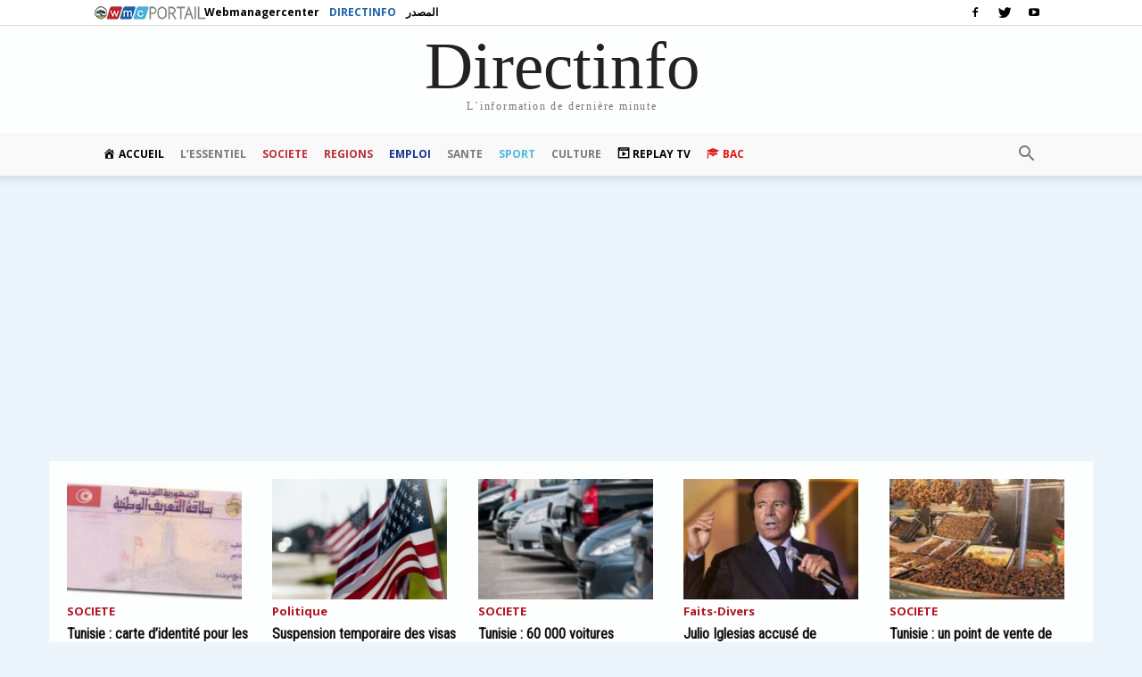

--- FILE ---
content_type: text/html
request_url: https://directinfo.webmanagercenter.com/2023/08/01/bizerte-des-cours-darabe-au-profit-denfants-tunisiens-residents-a-letranger/
body_size: 25909
content:
<!doctype html >
<!--[if IE 8]>    <html class="ie8" lang="en"> <![endif]-->
<!--[if IE 9]>    <html class="ie9" lang="en"> <![endif]-->
<!--[if gt IE 8]><!--> <html dir="ltr" lang="fr-FR" prefix="og: https://ogp.me/ns#"> <!--<![endif]-->
<head>
    <title>Bizerte : Des cours d’arabe au profit d’enfants tunisiens résidents à l’étranger - Directinfo</title><link rel="preload" as="style" href="https://fonts.googleapis.com/css?family=Roboto%20Condensed%3A400%7COpen%20Sans%3A300italic%2C400%2C400italic%2C600%2C600italic%2C700%7CRoboto%3A300%2C400%2C400italic%2C500%2C500italic%2C700%2C900&#038;display=swap" /><link rel="stylesheet" href="https://fonts.googleapis.com/css?family=Roboto%20Condensed%3A400%7COpen%20Sans%3A300italic%2C400%2C400italic%2C600%2C600italic%2C700%7CRoboto%3A300%2C400%2C400italic%2C500%2C500italic%2C700%2C900&#038;display=swap" media="print" onload="this.media='all'" /><noscript><link rel="stylesheet" href="https://fonts.googleapis.com/css?family=Roboto%20Condensed%3A400%7COpen%20Sans%3A300italic%2C400%2C400italic%2C600%2C600italic%2C700%7CRoboto%3A300%2C400%2C400italic%2C500%2C500italic%2C700%2C900&#038;display=swap" /></noscript>
    <meta charset="UTF-8" />
    <meta http-equiv="Content-Type" content="text/html; charset=UTF-8">
    <meta name="viewport" content="width=device-width, initial-scale=1.0">
    <link rel="pingback" href="https://directinfo.webmanagercenter.com/xmlrpc.php" />
    <meta name="verification" content="ad7860c3156634c1e026393b65d46dc4" />
    <meta property="fb:app_id" content="1838238769729241" />
    <link rel="stylesheet" href="https://cdn2.webmanagercenter.com/di/wp-content/themes/Newspaper/styles_header_2013.css" type="text/css" />
<!-- Google Tag Manager -->
<script>(function(w,d,s,l,i){w[l]=w[l]||[];w[l].push({'gtm.start':
new Date().getTime(),event:'gtm.js'});var f=d.getElementsByTagName(s)[0],
	j=d.createElement(s),dl=l!='dataLayer'?'&l='+l:'';j.async=true;j.src=
	'https://www.googletagmanager.com/gtm.js?id='+i+dl;f.parentNode.insertBefore(j,f);
})(window,document,'script','dataLayer','GTM-P3W4H3K');</script>
<!-- End Google Tag Manager -->
      
		<meta http-equiv="refresh" content="900">
<meta property="og:site_name" content="Directinfo"/>


    
		<!-- All in One SEO 4.9.0 - aioseo.com -->
	<meta name="description" content="Quelque 77 élèves participeront à la 28ème édition du programme d&#039;apprentissage de la langue arabe destiné aux enfants tunisiens à l&#039;étranger" />
	<meta name="robots" content="max-image-preview:large" />
	<meta name="author" content="Raja"/>
	<link rel="canonical" href="https://directinfo.webmanagercenter.com/2023/08/01/bizerte-des-cours-darabe-au-profit-denfants-tunisiens-residents-a-letranger/" />
	<meta name="generator" content="All in One SEO (AIOSEO) 4.9.0" />
		<meta property="og:locale" content="fr_FR" />
		<meta property="og:site_name" content="Directinfo - L&#039;information en continue" />
		<meta property="og:type" content="article" />
		<meta property="og:title" content="Bizerte : Des cours d’arabe au profit d’enfants tunisiens résidents à l’étranger - Directinfo" />
		<meta property="og:description" content="Quelque 77 élèves participeront à la 28ème édition du programme d&#039;apprentissage de la langue arabe destiné aux enfants tunisiens à l&#039;étranger" />
		<meta property="og:url" content="https://directinfo.webmanagercenter.com/2023/08/01/bizerte-des-cours-darabe-au-profit-denfants-tunisiens-residents-a-letranger/" />
		<meta property="article:published_time" content="2023-08-01T13:02:02+00:00" />
		<meta property="article:modified_time" content="2023-08-01T13:02:02+00:00" />
		<meta name="twitter:card" content="summary" />
		<meta name="twitter:title" content="Bizerte : Des cours d’arabe au profit d’enfants tunisiens résidents à l’étranger - Directinfo" />
		<meta name="twitter:description" content="Quelque 77 élèves participeront à la 28ème édition du programme d&#039;apprentissage de la langue arabe destiné aux enfants tunisiens à l&#039;étranger" />
		<script type="application/ld+json" class="aioseo-schema">
			{"@context":"https:\/\/schema.org","@graph":[{"@type":"BlogPosting","@id":"https:\/\/directinfo.webmanagercenter.com\/2023\/08\/01\/bizerte-des-cours-darabe-au-profit-denfants-tunisiens-residents-a-letranger\/#blogposting","name":"Bizerte : Des cours d\u2019arabe au profit d\u2019enfants tunisiens r\u00e9sidents \u00e0 l\u2019\u00e9tranger - Directinfo","headline":"Bizerte : Des cours d\u2019arabe au profit d&#8217;enfants tunisiens r\u00e9sidents \u00e0 l\u2019\u00e9tranger","author":{"@id":"https:\/\/directinfo.webmanagercenter.com\/author\/raja\/#author"},"publisher":{"@id":"https:\/\/directinfo.webmanagercenter.com\/#organization"},"image":{"@type":"ImageObject","url":"https:\/\/directinfo.webmanagercenter.com\/wp-content\/uploads\/2019\/12\/qnb-tunisie-ecole.jpg","width":680,"height":400},"datePublished":"2023-08-01T14:02:02+01:00","dateModified":"2023-08-01T14:02:02+01:00","inLanguage":"fr-FR","mainEntityOfPage":{"@id":"https:\/\/directinfo.webmanagercenter.com\/2023\/08\/01\/bizerte-des-cours-darabe-au-profit-denfants-tunisiens-residents-a-letranger\/#webpage"},"isPartOf":{"@id":"https:\/\/directinfo.webmanagercenter.com\/2023\/08\/01\/bizerte-des-cours-darabe-au-profit-denfants-tunisiens-residents-a-letranger\/#webpage"},"articleSection":"Di avec TAP, Enseignement, News, Tunisie, Bizerte, cours arabes, enfant, TRE, Tunisie"},{"@type":"BreadcrumbList","@id":"https:\/\/directinfo.webmanagercenter.com\/2023\/08\/01\/bizerte-des-cours-darabe-au-profit-denfants-tunisiens-residents-a-letranger\/#breadcrumblist","itemListElement":[{"@type":"ListItem","@id":"https:\/\/directinfo.webmanagercenter.com#listItem","position":1,"name":"Home","item":"https:\/\/directinfo.webmanagercenter.com","nextItem":{"@type":"ListItem","@id":"https:\/\/directinfo.webmanagercenter.com\/rubriques\/#listItem","name":"RUBRIQUES"}},{"@type":"ListItem","@id":"https:\/\/directinfo.webmanagercenter.com\/rubriques\/#listItem","position":2,"name":"RUBRIQUES","item":"https:\/\/directinfo.webmanagercenter.com\/rubriques\/","nextItem":{"@type":"ListItem","@id":"https:\/\/directinfo.webmanagercenter.com\/rubriques\/economie\/#listItem","name":"ACTUS"},"previousItem":{"@type":"ListItem","@id":"https:\/\/directinfo.webmanagercenter.com#listItem","name":"Home"}},{"@type":"ListItem","@id":"https:\/\/directinfo.webmanagercenter.com\/rubriques\/economie\/#listItem","position":3,"name":"ACTUS","item":"https:\/\/directinfo.webmanagercenter.com\/rubriques\/economie\/","nextItem":{"@type":"ListItem","@id":"https:\/\/directinfo.webmanagercenter.com\/rubriques\/economie\/enseignement\/#listItem","name":"Enseignement"},"previousItem":{"@type":"ListItem","@id":"https:\/\/directinfo.webmanagercenter.com\/rubriques\/#listItem","name":"RUBRIQUES"}},{"@type":"ListItem","@id":"https:\/\/directinfo.webmanagercenter.com\/rubriques\/economie\/enseignement\/#listItem","position":4,"name":"Enseignement","item":"https:\/\/directinfo.webmanagercenter.com\/rubriques\/economie\/enseignement\/","nextItem":{"@type":"ListItem","@id":"https:\/\/directinfo.webmanagercenter.com\/2023\/08\/01\/bizerte-des-cours-darabe-au-profit-denfants-tunisiens-residents-a-letranger\/#listItem","name":"Bizerte : Des cours d\u2019arabe au profit d&#8217;enfants tunisiens r\u00e9sidents \u00e0 l\u2019\u00e9tranger"},"previousItem":{"@type":"ListItem","@id":"https:\/\/directinfo.webmanagercenter.com\/rubriques\/economie\/#listItem","name":"ACTUS"}},{"@type":"ListItem","@id":"https:\/\/directinfo.webmanagercenter.com\/2023\/08\/01\/bizerte-des-cours-darabe-au-profit-denfants-tunisiens-residents-a-letranger\/#listItem","position":5,"name":"Bizerte : Des cours d\u2019arabe au profit d&#8217;enfants tunisiens r\u00e9sidents \u00e0 l\u2019\u00e9tranger","previousItem":{"@type":"ListItem","@id":"https:\/\/directinfo.webmanagercenter.com\/rubriques\/economie\/enseignement\/#listItem","name":"Enseignement"}}]},{"@type":"Organization","@id":"https:\/\/directinfo.webmanagercenter.com\/#organization","name":"Directinfo","description":"L'information en continue","url":"https:\/\/directinfo.webmanagercenter.com\/"},{"@type":"Person","@id":"https:\/\/directinfo.webmanagercenter.com\/author\/raja\/#author","url":"https:\/\/directinfo.webmanagercenter.com\/author\/raja\/","name":"Raja","image":{"@type":"ImageObject","@id":"https:\/\/directinfo.webmanagercenter.com\/2023\/08\/01\/bizerte-des-cours-darabe-au-profit-denfants-tunisiens-residents-a-letranger\/#authorImage","url":"https:\/\/secure.gravatar.com\/avatar\/193602c678d0f9ce3ff2c950dd8ae1e369840150dfef745e0175d1d40281a963?s=96&d=mm&r=g","width":96,"height":96,"caption":"Raja"}},{"@type":"WebPage","@id":"https:\/\/directinfo.webmanagercenter.com\/2023\/08\/01\/bizerte-des-cours-darabe-au-profit-denfants-tunisiens-residents-a-letranger\/#webpage","url":"https:\/\/directinfo.webmanagercenter.com\/2023\/08\/01\/bizerte-des-cours-darabe-au-profit-denfants-tunisiens-residents-a-letranger\/","name":"Bizerte : Des cours d\u2019arabe au profit d\u2019enfants tunisiens r\u00e9sidents \u00e0 l\u2019\u00e9tranger - Directinfo","description":"Quelque 77 \u00e9l\u00e8ves participeront \u00e0 la 28\u00e8me \u00e9dition du programme d'apprentissage de la langue arabe destin\u00e9 aux enfants tunisiens \u00e0 l'\u00e9tranger","inLanguage":"fr-FR","isPartOf":{"@id":"https:\/\/directinfo.webmanagercenter.com\/#website"},"breadcrumb":{"@id":"https:\/\/directinfo.webmanagercenter.com\/2023\/08\/01\/bizerte-des-cours-darabe-au-profit-denfants-tunisiens-residents-a-letranger\/#breadcrumblist"},"author":{"@id":"https:\/\/directinfo.webmanagercenter.com\/author\/raja\/#author"},"creator":{"@id":"https:\/\/directinfo.webmanagercenter.com\/author\/raja\/#author"},"image":{"@type":"ImageObject","url":"https:\/\/directinfo.webmanagercenter.com\/wp-content\/uploads\/2019\/12\/qnb-tunisie-ecole.jpg","@id":"https:\/\/directinfo.webmanagercenter.com\/2023\/08\/01\/bizerte-des-cours-darabe-au-profit-denfants-tunisiens-residents-a-letranger\/#mainImage","width":680,"height":400},"primaryImageOfPage":{"@id":"https:\/\/directinfo.webmanagercenter.com\/2023\/08\/01\/bizerte-des-cours-darabe-au-profit-denfants-tunisiens-residents-a-letranger\/#mainImage"},"datePublished":"2023-08-01T14:02:02+01:00","dateModified":"2023-08-01T14:02:02+01:00"},{"@type":"WebSite","@id":"https:\/\/directinfo.webmanagercenter.com\/#website","url":"https:\/\/directinfo.webmanagercenter.com\/","name":"Directinfo","description":"L'information en continue","inLanguage":"fr-FR","publisher":{"@id":"https:\/\/directinfo.webmanagercenter.com\/#organization"}}]}
		</script>
		<!-- All in One SEO -->

<meta property="og:image" content="https://cdn2.webmanagercenter.com/di/wp-content/uploads/2019/12/qnb-tunisie-ecole.jpg" /><link rel="icon" type="image/png" href="https://cdn2.webmanagercenter.com/di/wp-content/uploads/2015/07/directinfo.jpg"><link rel='dns-prefetch' href='//fonts.googleapis.com' />
<link rel='dns-prefetch' href='//pagead2.googlesyndication.com' />
<link rel='dns-prefetch' href='//fonts.gstatic.com' />
<link rel='dns-prefetch' href='//s0.2mdn.net' />
<link rel='dns-prefetch' href='//googleads.g.doubleclick.net' />
<link rel='dns-prefetch' href='//connect.facebook.net' />
<link rel='dns-prefetch' href='//pub2.webmanagercenter.com' />
<link rel='dns-prefetch' href='//www.google-analytics.com' />
<link rel='dns-prefetch' href='//www.googletagservices.com' />
<link rel='dns-prefetch' href='//cdn2.webmanagercenter.com' />
<link href='https://fonts.gstatic.com' crossorigin rel='preconnect' />
<link href='https://cdn2.webmanagercenter.com' rel='preconnect' />
<link rel="alternate" title="oEmbed (JSON)" type="application/json+oembed" href="https://directinfo.webmanagercenter.com/wp-json/oembed/1.0/embed?url=https%3A%2F%2Fdirectinfo.webmanagercenter.com%2F2023%2F08%2F01%2Fbizerte-des-cours-darabe-au-profit-denfants-tunisiens-residents-a-letranger%2F" />
<link rel="alternate" title="oEmbed (XML)" type="text/xml+oembed" href="https://directinfo.webmanagercenter.com/wp-json/oembed/1.0/embed?url=https%3A%2F%2Fdirectinfo.webmanagercenter.com%2F2023%2F08%2F01%2Fbizerte-des-cours-darabe-au-profit-denfants-tunisiens-residents-a-letranger%2F&#038;format=xml" />
<style id='wp-img-auto-sizes-contain-inline-css' type='text/css'>
img:is([sizes=auto i],[sizes^="auto," i]){contain-intrinsic-size:3000px 1500px}
/*# sourceURL=wp-img-auto-sizes-contain-inline-css */
</style>
<link data-minify="1" rel='stylesheet' id='dashicons-css' href='https://cdn2.webmanagercenter.com/di/wp-content/cache/min/1/wp-includes/css/dashicons.min.css?ver=1767626385' type='text/css' media='all' />
<link rel='stylesheet' id='menu-icons-extra-css' href='https://cdn2.webmanagercenter.com/di/wp-content/plugins/menu-icons/css/extra.min.css?ver=0.13.19' type='text/css' media='all' />
<style id='wp-emoji-styles-inline-css' type='text/css'>

	img.wp-smiley, img.emoji {
		display: inline !important;
		border: none !important;
		box-shadow: none !important;
		height: 1em !important;
		width: 1em !important;
		margin: 0 0.07em !important;
		vertical-align: -0.1em !important;
		background: none !important;
		padding: 0 !important;
	}
/*# sourceURL=wp-emoji-styles-inline-css */
</style>
<style id='wp-block-library-inline-css' type='text/css'>
:root{--wp-block-synced-color:#7a00df;--wp-block-synced-color--rgb:122,0,223;--wp-bound-block-color:var(--wp-block-synced-color);--wp-editor-canvas-background:#ddd;--wp-admin-theme-color:#007cba;--wp-admin-theme-color--rgb:0,124,186;--wp-admin-theme-color-darker-10:#006ba1;--wp-admin-theme-color-darker-10--rgb:0,107,160.5;--wp-admin-theme-color-darker-20:#005a87;--wp-admin-theme-color-darker-20--rgb:0,90,135;--wp-admin-border-width-focus:2px}@media (min-resolution:192dpi){:root{--wp-admin-border-width-focus:1.5px}}.wp-element-button{cursor:pointer}:root .has-very-light-gray-background-color{background-color:#eee}:root .has-very-dark-gray-background-color{background-color:#313131}:root .has-very-light-gray-color{color:#eee}:root .has-very-dark-gray-color{color:#313131}:root .has-vivid-green-cyan-to-vivid-cyan-blue-gradient-background{background:linear-gradient(135deg,#00d084,#0693e3)}:root .has-purple-crush-gradient-background{background:linear-gradient(135deg,#34e2e4,#4721fb 50%,#ab1dfe)}:root .has-hazy-dawn-gradient-background{background:linear-gradient(135deg,#faaca8,#dad0ec)}:root .has-subdued-olive-gradient-background{background:linear-gradient(135deg,#fafae1,#67a671)}:root .has-atomic-cream-gradient-background{background:linear-gradient(135deg,#fdd79a,#004a59)}:root .has-nightshade-gradient-background{background:linear-gradient(135deg,#330968,#31cdcf)}:root .has-midnight-gradient-background{background:linear-gradient(135deg,#020381,#2874fc)}:root{--wp--preset--font-size--normal:16px;--wp--preset--font-size--huge:42px}.has-regular-font-size{font-size:1em}.has-larger-font-size{font-size:2.625em}.has-normal-font-size{font-size:var(--wp--preset--font-size--normal)}.has-huge-font-size{font-size:var(--wp--preset--font-size--huge)}.has-text-align-center{text-align:center}.has-text-align-left{text-align:left}.has-text-align-right{text-align:right}.has-fit-text{white-space:nowrap!important}#end-resizable-editor-section{display:none}.aligncenter{clear:both}.items-justified-left{justify-content:flex-start}.items-justified-center{justify-content:center}.items-justified-right{justify-content:flex-end}.items-justified-space-between{justify-content:space-between}.screen-reader-text{border:0;clip-path:inset(50%);height:1px;margin:-1px;overflow:hidden;padding:0;position:absolute;width:1px;word-wrap:normal!important}.screen-reader-text:focus{background-color:#ddd;clip-path:none;color:#444;display:block;font-size:1em;height:auto;left:5px;line-height:normal;padding:15px 23px 14px;text-decoration:none;top:5px;width:auto;z-index:100000}html :where(.has-border-color){border-style:solid}html :where([style*=border-top-color]){border-top-style:solid}html :where([style*=border-right-color]){border-right-style:solid}html :where([style*=border-bottom-color]){border-bottom-style:solid}html :where([style*=border-left-color]){border-left-style:solid}html :where([style*=border-width]){border-style:solid}html :where([style*=border-top-width]){border-top-style:solid}html :where([style*=border-right-width]){border-right-style:solid}html :where([style*=border-bottom-width]){border-bottom-style:solid}html :where([style*=border-left-width]){border-left-style:solid}html :where(img[class*=wp-image-]){height:auto;max-width:100%}:where(figure){margin:0 0 1em}html :where(.is-position-sticky){--wp-admin--admin-bar--position-offset:var(--wp-admin--admin-bar--height,0px)}@media screen and (max-width:600px){html :where(.is-position-sticky){--wp-admin--admin-bar--position-offset:0px}}

/*# sourceURL=wp-block-library-inline-css */
</style><style id='global-styles-inline-css' type='text/css'>
:root{--wp--preset--aspect-ratio--square: 1;--wp--preset--aspect-ratio--4-3: 4/3;--wp--preset--aspect-ratio--3-4: 3/4;--wp--preset--aspect-ratio--3-2: 3/2;--wp--preset--aspect-ratio--2-3: 2/3;--wp--preset--aspect-ratio--16-9: 16/9;--wp--preset--aspect-ratio--9-16: 9/16;--wp--preset--color--black: #000000;--wp--preset--color--cyan-bluish-gray: #abb8c3;--wp--preset--color--white: #ffffff;--wp--preset--color--pale-pink: #f78da7;--wp--preset--color--vivid-red: #cf2e2e;--wp--preset--color--luminous-vivid-orange: #ff6900;--wp--preset--color--luminous-vivid-amber: #fcb900;--wp--preset--color--light-green-cyan: #7bdcb5;--wp--preset--color--vivid-green-cyan: #00d084;--wp--preset--color--pale-cyan-blue: #8ed1fc;--wp--preset--color--vivid-cyan-blue: #0693e3;--wp--preset--color--vivid-purple: #9b51e0;--wp--preset--gradient--vivid-cyan-blue-to-vivid-purple: linear-gradient(135deg,rgb(6,147,227) 0%,rgb(155,81,224) 100%);--wp--preset--gradient--light-green-cyan-to-vivid-green-cyan: linear-gradient(135deg,rgb(122,220,180) 0%,rgb(0,208,130) 100%);--wp--preset--gradient--luminous-vivid-amber-to-luminous-vivid-orange: linear-gradient(135deg,rgb(252,185,0) 0%,rgb(255,105,0) 100%);--wp--preset--gradient--luminous-vivid-orange-to-vivid-red: linear-gradient(135deg,rgb(255,105,0) 0%,rgb(207,46,46) 100%);--wp--preset--gradient--very-light-gray-to-cyan-bluish-gray: linear-gradient(135deg,rgb(238,238,238) 0%,rgb(169,184,195) 100%);--wp--preset--gradient--cool-to-warm-spectrum: linear-gradient(135deg,rgb(74,234,220) 0%,rgb(151,120,209) 20%,rgb(207,42,186) 40%,rgb(238,44,130) 60%,rgb(251,105,98) 80%,rgb(254,248,76) 100%);--wp--preset--gradient--blush-light-purple: linear-gradient(135deg,rgb(255,206,236) 0%,rgb(152,150,240) 100%);--wp--preset--gradient--blush-bordeaux: linear-gradient(135deg,rgb(254,205,165) 0%,rgb(254,45,45) 50%,rgb(107,0,62) 100%);--wp--preset--gradient--luminous-dusk: linear-gradient(135deg,rgb(255,203,112) 0%,rgb(199,81,192) 50%,rgb(65,88,208) 100%);--wp--preset--gradient--pale-ocean: linear-gradient(135deg,rgb(255,245,203) 0%,rgb(182,227,212) 50%,rgb(51,167,181) 100%);--wp--preset--gradient--electric-grass: linear-gradient(135deg,rgb(202,248,128) 0%,rgb(113,206,126) 100%);--wp--preset--gradient--midnight: linear-gradient(135deg,rgb(2,3,129) 0%,rgb(40,116,252) 100%);--wp--preset--font-size--small: 13px;--wp--preset--font-size--medium: 20px;--wp--preset--font-size--large: 36px;--wp--preset--font-size--x-large: 42px;--wp--preset--spacing--20: 0.44rem;--wp--preset--spacing--30: 0.67rem;--wp--preset--spacing--40: 1rem;--wp--preset--spacing--50: 1.5rem;--wp--preset--spacing--60: 2.25rem;--wp--preset--spacing--70: 3.38rem;--wp--preset--spacing--80: 5.06rem;--wp--preset--shadow--natural: 6px 6px 9px rgba(0, 0, 0, 0.2);--wp--preset--shadow--deep: 12px 12px 50px rgba(0, 0, 0, 0.4);--wp--preset--shadow--sharp: 6px 6px 0px rgba(0, 0, 0, 0.2);--wp--preset--shadow--outlined: 6px 6px 0px -3px rgb(255, 255, 255), 6px 6px rgb(0, 0, 0);--wp--preset--shadow--crisp: 6px 6px 0px rgb(0, 0, 0);}:where(.is-layout-flex){gap: 0.5em;}:where(.is-layout-grid){gap: 0.5em;}body .is-layout-flex{display: flex;}.is-layout-flex{flex-wrap: wrap;align-items: center;}.is-layout-flex > :is(*, div){margin: 0;}body .is-layout-grid{display: grid;}.is-layout-grid > :is(*, div){margin: 0;}:where(.wp-block-columns.is-layout-flex){gap: 2em;}:where(.wp-block-columns.is-layout-grid){gap: 2em;}:where(.wp-block-post-template.is-layout-flex){gap: 1.25em;}:where(.wp-block-post-template.is-layout-grid){gap: 1.25em;}.has-black-color{color: var(--wp--preset--color--black) !important;}.has-cyan-bluish-gray-color{color: var(--wp--preset--color--cyan-bluish-gray) !important;}.has-white-color{color: var(--wp--preset--color--white) !important;}.has-pale-pink-color{color: var(--wp--preset--color--pale-pink) !important;}.has-vivid-red-color{color: var(--wp--preset--color--vivid-red) !important;}.has-luminous-vivid-orange-color{color: var(--wp--preset--color--luminous-vivid-orange) !important;}.has-luminous-vivid-amber-color{color: var(--wp--preset--color--luminous-vivid-amber) !important;}.has-light-green-cyan-color{color: var(--wp--preset--color--light-green-cyan) !important;}.has-vivid-green-cyan-color{color: var(--wp--preset--color--vivid-green-cyan) !important;}.has-pale-cyan-blue-color{color: var(--wp--preset--color--pale-cyan-blue) !important;}.has-vivid-cyan-blue-color{color: var(--wp--preset--color--vivid-cyan-blue) !important;}.has-vivid-purple-color{color: var(--wp--preset--color--vivid-purple) !important;}.has-black-background-color{background-color: var(--wp--preset--color--black) !important;}.has-cyan-bluish-gray-background-color{background-color: var(--wp--preset--color--cyan-bluish-gray) !important;}.has-white-background-color{background-color: var(--wp--preset--color--white) !important;}.has-pale-pink-background-color{background-color: var(--wp--preset--color--pale-pink) !important;}.has-vivid-red-background-color{background-color: var(--wp--preset--color--vivid-red) !important;}.has-luminous-vivid-orange-background-color{background-color: var(--wp--preset--color--luminous-vivid-orange) !important;}.has-luminous-vivid-amber-background-color{background-color: var(--wp--preset--color--luminous-vivid-amber) !important;}.has-light-green-cyan-background-color{background-color: var(--wp--preset--color--light-green-cyan) !important;}.has-vivid-green-cyan-background-color{background-color: var(--wp--preset--color--vivid-green-cyan) !important;}.has-pale-cyan-blue-background-color{background-color: var(--wp--preset--color--pale-cyan-blue) !important;}.has-vivid-cyan-blue-background-color{background-color: var(--wp--preset--color--vivid-cyan-blue) !important;}.has-vivid-purple-background-color{background-color: var(--wp--preset--color--vivid-purple) !important;}.has-black-border-color{border-color: var(--wp--preset--color--black) !important;}.has-cyan-bluish-gray-border-color{border-color: var(--wp--preset--color--cyan-bluish-gray) !important;}.has-white-border-color{border-color: var(--wp--preset--color--white) !important;}.has-pale-pink-border-color{border-color: var(--wp--preset--color--pale-pink) !important;}.has-vivid-red-border-color{border-color: var(--wp--preset--color--vivid-red) !important;}.has-luminous-vivid-orange-border-color{border-color: var(--wp--preset--color--luminous-vivid-orange) !important;}.has-luminous-vivid-amber-border-color{border-color: var(--wp--preset--color--luminous-vivid-amber) !important;}.has-light-green-cyan-border-color{border-color: var(--wp--preset--color--light-green-cyan) !important;}.has-vivid-green-cyan-border-color{border-color: var(--wp--preset--color--vivid-green-cyan) !important;}.has-pale-cyan-blue-border-color{border-color: var(--wp--preset--color--pale-cyan-blue) !important;}.has-vivid-cyan-blue-border-color{border-color: var(--wp--preset--color--vivid-cyan-blue) !important;}.has-vivid-purple-border-color{border-color: var(--wp--preset--color--vivid-purple) !important;}.has-vivid-cyan-blue-to-vivid-purple-gradient-background{background: var(--wp--preset--gradient--vivid-cyan-blue-to-vivid-purple) !important;}.has-light-green-cyan-to-vivid-green-cyan-gradient-background{background: var(--wp--preset--gradient--light-green-cyan-to-vivid-green-cyan) !important;}.has-luminous-vivid-amber-to-luminous-vivid-orange-gradient-background{background: var(--wp--preset--gradient--luminous-vivid-amber-to-luminous-vivid-orange) !important;}.has-luminous-vivid-orange-to-vivid-red-gradient-background{background: var(--wp--preset--gradient--luminous-vivid-orange-to-vivid-red) !important;}.has-very-light-gray-to-cyan-bluish-gray-gradient-background{background: var(--wp--preset--gradient--very-light-gray-to-cyan-bluish-gray) !important;}.has-cool-to-warm-spectrum-gradient-background{background: var(--wp--preset--gradient--cool-to-warm-spectrum) !important;}.has-blush-light-purple-gradient-background{background: var(--wp--preset--gradient--blush-light-purple) !important;}.has-blush-bordeaux-gradient-background{background: var(--wp--preset--gradient--blush-bordeaux) !important;}.has-luminous-dusk-gradient-background{background: var(--wp--preset--gradient--luminous-dusk) !important;}.has-pale-ocean-gradient-background{background: var(--wp--preset--gradient--pale-ocean) !important;}.has-electric-grass-gradient-background{background: var(--wp--preset--gradient--electric-grass) !important;}.has-midnight-gradient-background{background: var(--wp--preset--gradient--midnight) !important;}.has-small-font-size{font-size: var(--wp--preset--font-size--small) !important;}.has-medium-font-size{font-size: var(--wp--preset--font-size--medium) !important;}.has-large-font-size{font-size: var(--wp--preset--font-size--large) !important;}.has-x-large-font-size{font-size: var(--wp--preset--font-size--x-large) !important;}
/*# sourceURL=global-styles-inline-css */
</style>

<style id='classic-theme-styles-inline-css' type='text/css'>
/*! This file is auto-generated */
.wp-block-button__link{color:#fff;background-color:#32373c;border-radius:9999px;box-shadow:none;text-decoration:none;padding:calc(.667em + 2px) calc(1.333em + 2px);font-size:1.125em}.wp-block-file__button{background:#32373c;color:#fff;text-decoration:none}
/*# sourceURL=/wp-includes/css/classic-themes.min.css */
</style>
<link data-minify="1" rel='stylesheet' id='cptch_stylesheet-css' href='https://cdn2.webmanagercenter.com/di/wp-content/cache/min/1/wp-content/plugins/captcha-bws/css/front_end_style.css?ver=1767626385' type='text/css' media='all' />
<link data-minify="1" rel='stylesheet' id='cptch_desktop_style-css' href='https://cdn2.webmanagercenter.com/di/wp-content/cache/min/1/wp-content/plugins/captcha-bws/css/desktop_style.css?ver=1767626385' type='text/css' media='all' />
<link rel='stylesheet' id='foobox-free-min-css' href='https://cdn2.webmanagercenter.com/di/wp-content/plugins/foobox-image-lightbox/free/css/foobox.free.min.css?ver=2.7.35' type='text/css' media='all' />
<link data-minify="1" rel='stylesheet' id='td_live_css_frontend-css' href='https://cdn2.webmanagercenter.com/di/wp-content/cache/min/1/wp-content/plugins/td-composer/css-live/assets/css/td_live_css_frontend.css?ver=1767626385' type='text/css' media='all' />

<link data-minify="1" rel='stylesheet' id='js_composer_front-css' href='https://cdn2.webmanagercenter.com/di/wp-content/cache/min/1/wp-content/plugins/js_composer/assets/css/js_composer.min.css?ver=1767626385' type='text/css' media='all' />
<link data-minify="1" rel='stylesheet' id='td-theme-css' href='https://cdn2.webmanagercenter.com/di/wp-content/cache/min/1/wp-content/themes/DiNewsP/style.css?ver=1767626385' type='text/css' media='all' />
<script type="text/javascript" src="https://cdn2.webmanagercenter.com/di/wp-includes/js/jquery/jquery.min.js?ver=3.7.1" id="jquery-core-js"></script>
<script type="text/javascript" src="https://cdn2.webmanagercenter.com/di/wp-includes/js/jquery/jquery-migrate.min.js?ver=3.4.1" id="jquery-migrate-js" defer></script>
<script type="text/javascript" id="foobox-free-min-js-before">
/* <![CDATA[ */
/* Run FooBox FREE (v2.7.35) */
var FOOBOX = window.FOOBOX = {
	ready: true,
	disableOthers: false,
	o: {wordpress: { enabled: true }, countMessage:'image %index of %total', captions: { dataTitle: ["captionTitle","title"], dataDesc: ["captionDesc","description"] }, rel: '', excludes:'.fbx-link,.nofoobox,.nolightbox,a[href*="pinterest.com/pin/create/button/"]', affiliate : { enabled: false }, error: "Could not load the item"},
	selectors: [
		".foogallery-container.foogallery-lightbox-foobox", ".foogallery-container.foogallery-lightbox-foobox-free", ".gallery", ".wp-block-gallery", ".foobox"
	],
	pre: function( $ ){
		// Custom JavaScript (Pre)
		
	},
	post: function( $ ){
		// Custom JavaScript (Post)
		
		// Custom Captions Code
		
	},
	custom: function( $ ){
		// Custom Extra JS
		
	}
};
//# sourceURL=foobox-free-min-js-before
/* ]]> */
</script>
<script type="text/javascript" src="https://cdn2.webmanagercenter.com/di/wp-content/plugins/foobox-image-lightbox/free/js/foobox.free.min.js?ver=2.7.35" id="foobox-free-min-js" defer></script>
<link rel="EditURI" type="application/rsd+xml" title="RSD" href="https://directinfo.webmanagercenter.com/xmlrpc.php?rsd" />
<meta name="generator" content="WordPress 6.9" />
<link rel='shortlink' href='https://directinfo.webmanagercenter.com/?p=450300' />
	<style id="tdw-css-placeholder"></style>			<script>
				window.tdwGlobal = {"adminUrl":"https:\/\/directinfo.webmanagercenter.com\/wp-admin\/","wpRestNonce":"2cb46fc23b","wpRestUrl":"https:\/\/directinfo.webmanagercenter.com\/wp-json\/","permalinkStructure":"\/%year%\/%monthnum%\/%day%\/%postname%\/"};
			</script>
			<!--[if lt IE 9]><script src="https://html5shim.googlecode.com/svn/trunk/html5.js"></script><![endif]-->
    <meta name="generator" content="Powered by WPBakery Page Builder - drag and drop page builder for WordPress."/>

<!-- JS generated by theme -->

<script>
    
    

	    var tdBlocksArray = []; //here we store all the items for the current page

	    //td_block class - each ajax block uses a object of this class for requests
	    function tdBlock() {
		    this.id = '';
		    this.block_type = 1; //block type id (1-234 etc)
		    this.atts = '';
		    this.td_column_number = '';
		    this.td_current_page = 1; //
		    this.post_count = 0; //from wp
		    this.found_posts = 0; //from wp
		    this.max_num_pages = 0; //from wp
		    this.td_filter_value = ''; //current live filter value
		    this.is_ajax_running = false;
		    this.td_user_action = ''; // load more or infinite loader (used by the animation)
		    this.header_color = '';
		    this.ajax_pagination_infinite_stop = ''; //show load more at page x
	    }


        // td_js_generator - mini detector
        (function(){
            var htmlTag = document.getElementsByTagName("html")[0];

            if ( navigator.userAgent.indexOf("MSIE 10.0") > -1 ) {
                htmlTag.className += ' ie10';
            }

            if ( !!navigator.userAgent.match(/Trident.*rv\:11\./) ) {
                htmlTag.className += ' ie11';
            }

            if ( /(iPad|iPhone|iPod)/g.test(navigator.userAgent) ) {
                htmlTag.className += ' td-md-is-ios';
            }

            var user_agent = navigator.userAgent.toLowerCase();
            if ( user_agent.indexOf("android") > -1 ) {
                htmlTag.className += ' td-md-is-android';
            }

            if ( -1 !== navigator.userAgent.indexOf('Mac OS X')  ) {
                htmlTag.className += ' td-md-is-os-x';
            }

            if ( /chrom(e|ium)/.test(navigator.userAgent.toLowerCase()) ) {
               htmlTag.className += ' td-md-is-chrome';
            }

            if ( -1 !== navigator.userAgent.indexOf('Firefox') ) {
                htmlTag.className += ' td-md-is-firefox';
            }

            if ( -1 !== navigator.userAgent.indexOf('Safari') && -1 === navigator.userAgent.indexOf('Chrome') ) {
                htmlTag.className += ' td-md-is-safari';
            }

            if( -1 !== navigator.userAgent.indexOf('IEMobile') ){
                htmlTag.className += ' td-md-is-iemobile';
            }

        })();




        var tdLocalCache = {};

        ( function () {
            "use strict";

            tdLocalCache = {
                data: {},
                remove: function (resource_id) {
                    delete tdLocalCache.data[resource_id];
                },
                exist: function (resource_id) {
                    return tdLocalCache.data.hasOwnProperty(resource_id) && tdLocalCache.data[resource_id] !== null;
                },
                get: function (resource_id) {
                    return tdLocalCache.data[resource_id];
                },
                set: function (resource_id, cachedData) {
                    tdLocalCache.remove(resource_id);
                    tdLocalCache.data[resource_id] = cachedData;
                }
            };
        })();

    
    
var td_viewport_interval_list=[{"limitBottom":767,"sidebarWidth":228},{"limitBottom":1018,"sidebarWidth":300},{"limitBottom":1140,"sidebarWidth":324}];
var td_ajax_url="https:\/\/directinfo.webmanagercenter.com\/wp-admin\/admin-ajax.php?td_theme_name=Newspaper&v=8.0";
var td_get_template_directory_uri="https:\/\/directinfo.webmanagercenter.com\/wp-content\/themes\/DiNewsP";
var tds_snap_menu="";
var tds_logo_on_sticky="";
var tds_header_style="9";
var td_please_wait="Se il vous pla\u00eet patienter ...";
var td_email_user_pass_incorrect="Utilisateur ou mot de passe incorrect!";
var td_email_user_incorrect="E-mail ou nom d'utilisateur incorrect!";
var td_email_incorrect="Email incorrecte!";
var tds_more_articles_on_post_enable="";
var tds_more_articles_on_post_time_to_wait="";
var tds_more_articles_on_post_pages_distance_from_top=0;
var tds_theme_color_site_wide="#dd3333";
var tds_smart_sidebar="";
var tdThemeName="Newspaper";
var td_magnific_popup_translation_tPrev="Pr\u00e9c\u00e9dente (fl\u00e8che gauche)";
var td_magnific_popup_translation_tNext="Suivante (fl\u00e8che droite)";
var td_magnific_popup_translation_tCounter="%curr% sur %total%";
var td_magnific_popup_translation_ajax_tError="Le contenu de %url% pas pu \u00eatre charg\u00e9.";
var td_magnific_popup_translation_image_tError="L'image #%curr% pas pu \u00eatre charg\u00e9.";
var td_ad_background_click_link="";
var td_ad_background_click_target="";
</script>


<!-- Header style compiled by theme -->

<style>
    
.td-header-wrap .black-menu .sf-menu > .current-menu-item > a,
    .td-header-wrap .black-menu .sf-menu > .current-menu-ancestor > a,
    .td-header-wrap .black-menu .sf-menu > .current-category-ancestor > a,
    .td-header-wrap .black-menu .sf-menu > li > a:hover,
    .td-header-wrap .black-menu .sf-menu > .sfHover > a,
    .td-header-style-12 .td-header-menu-wrap-full,
    .sf-menu > .current-menu-item > a:after,
    .sf-menu > .current-menu-ancestor > a:after,
    .sf-menu > .current-category-ancestor > a:after,
    .sf-menu > li:hover > a:after,
    .sf-menu > .sfHover > a:after,
    .td-header-style-12 .td-affix,
    .header-search-wrap .td-drop-down-search:after,
    .header-search-wrap .td-drop-down-search .btn:hover,
    input[type=submit]:hover,
    .td-read-more a,
    .td-post-category:hover,
    .td-grid-style-1.td-hover-1 .td-big-grid-post:hover .td-post-category,
    .td-grid-style-5.td-hover-1 .td-big-grid-post:hover .td-post-category,
    .td_top_authors .td-active .td-author-post-count,
    .td_top_authors .td-active .td-author-comments-count,
    .td_top_authors .td_mod_wrap:hover .td-author-post-count,
    .td_top_authors .td_mod_wrap:hover .td-author-comments-count,
    .td-404-sub-sub-title a:hover,
    .td-search-form-widget .wpb_button:hover,
    .td-rating-bar-wrap div,
    .td_category_template_3 .td-current-sub-category,
    .dropcap,
    .td_wrapper_video_playlist .td_video_controls_playlist_wrapper,
    .wpb_default,
    .wpb_default:hover,
    .td-left-smart-list:hover,
    .td-right-smart-list:hover,
    .woocommerce-checkout .woocommerce input.button:hover,
    .woocommerce-page .woocommerce a.button:hover,
    .woocommerce-account div.woocommerce .button:hover,
    #bbpress-forums button:hover,
    .bbp_widget_login .button:hover,
    .td-footer-wrapper .td-post-category,
    .td-footer-wrapper .widget_product_search input[type="submit"]:hover,
    .woocommerce .product a.button:hover,
    .woocommerce .product #respond input#submit:hover,
    .woocommerce .checkout input#place_order:hover,
    .woocommerce .woocommerce.widget .button:hover,
    .single-product .product .summary .cart .button:hover,
    .woocommerce-cart .woocommerce table.cart .button:hover,
    .woocommerce-cart .woocommerce .shipping-calculator-form .button:hover,
    .td-next-prev-wrap a:hover,
    .td-load-more-wrap a:hover,
    .td-post-small-box a:hover,
    .page-nav .current,
    .page-nav:first-child > div,
    .td_category_template_8 .td-category-header .td-category a.td-current-sub-category,
    .td_category_template_4 .td-category-siblings .td-category a:hover,
    #bbpress-forums .bbp-pagination .current,
    #bbpress-forums #bbp-single-user-details #bbp-user-navigation li.current a,
    .td-theme-slider:hover .slide-meta-cat a,
    a.vc_btn-black:hover,
    .td-trending-now-wrapper:hover .td-trending-now-title,
    .td-scroll-up,
    .td-smart-list-button:hover,
    .td-weather-information:before,
    .td-weather-week:before,
    .td_block_exchange .td-exchange-header:before,
    .td_block_big_grid_9.td-grid-style-1 .td-post-category,
    .td_block_big_grid_9.td-grid-style-5 .td-post-category,
    .td-grid-style-6.td-hover-1 .td-module-thumb:after,
    .td-pulldown-syle-2 .td-subcat-dropdown ul:after,
    .td_block_template_9 .td-block-title:after,
    .td_block_template_15 .td-block-title:before {
        background-color: #dd3333;
    }

    .global-block-template-4 .td-related-title .td-cur-simple-item:before {
        border-color: #dd3333 transparent transparent transparent !important;
    }

    .woocommerce .woocommerce-message .button:hover,
    .woocommerce .woocommerce-error .button:hover,
    .woocommerce .woocommerce-info .button:hover,
    .global-block-template-4 .td-related-title .td-cur-simple-item,
    .global-block-template-3 .td-related-title .td-cur-simple-item,
    .global-block-template-9 .td-related-title:after {
        background-color: #dd3333 !important;
    }

    .woocommerce .product .onsale,
    .woocommerce.widget .ui-slider .ui-slider-handle {
        background: none #dd3333;
    }

    .woocommerce.widget.widget_layered_nav_filters ul li a {
        background: none repeat scroll 0 0 #dd3333 !important;
    }

    a,
    cite a:hover,
    .td_mega_menu_sub_cats .cur-sub-cat,
    .td-mega-span h3 a:hover,
    .td_mod_mega_menu:hover .entry-title a,
    .header-search-wrap .result-msg a:hover,
    .top-header-menu li a:hover,
    .top-header-menu .current-menu-item > a,
    .top-header-menu .current-menu-ancestor > a,
    .top-header-menu .current-category-ancestor > a,
    .td-social-icon-wrap > a:hover,
    .td-header-sp-top-widget .td-social-icon-wrap a:hover,
    .td-page-content blockquote p,
    .td-post-content blockquote p,
    .mce-content-body blockquote p,
    .comment-content blockquote p,
    .wpb_text_column blockquote p,
    .td_block_text_with_title blockquote p,
    .td_module_wrap:hover .entry-title a,
    .td-subcat-filter .td-subcat-list a:hover,
    .td-subcat-filter .td-subcat-dropdown a:hover,
    .td_quote_on_blocks,
    .dropcap2,
    .dropcap3,
    .td_top_authors .td-active .td-authors-name a,
    .td_top_authors .td_mod_wrap:hover .td-authors-name a,
    .td-post-next-prev-content a:hover,
    .author-box-wrap .td-author-social a:hover,
    .td-author-name a:hover,
    .td-author-url a:hover,
    .td_mod_related_posts:hover h3 > a,
    .td-post-template-11 .td-related-title .td-related-left:hover,
    .td-post-template-11 .td-related-title .td-related-right:hover,
    .td-post-template-11 .td-related-title .td-cur-simple-item,
    .td-post-template-11 .td_block_related_posts .td-next-prev-wrap a:hover,
    .comment-reply-link:hover,
    .logged-in-as a:hover,
    #cancel-comment-reply-link:hover,
    .td-search-query,
    .td-category-header .td-pulldown-category-filter-link:hover,
    .td-category-siblings .td-subcat-dropdown a:hover,
    .td-category-siblings .td-subcat-dropdown a.td-current-sub-category,
    .widget a:hover,
    .td_wp_recentcomments a:hover,
    .archive .widget_archive .current,
    .archive .widget_archive .current a,
    .widget_calendar tfoot a:hover,
    .woocommerce a.added_to_cart:hover,
    .woocommerce-account .woocommerce-MyAccount-navigation a:hover,
    #bbpress-forums li.bbp-header .bbp-reply-content span a:hover,
    #bbpress-forums .bbp-forum-freshness a:hover,
    #bbpress-forums .bbp-topic-freshness a:hover,
    #bbpress-forums .bbp-forums-list li a:hover,
    #bbpress-forums .bbp-forum-title:hover,
    #bbpress-forums .bbp-topic-permalink:hover,
    #bbpress-forums .bbp-topic-started-by a:hover,
    #bbpress-forums .bbp-topic-started-in a:hover,
    #bbpress-forums .bbp-body .super-sticky li.bbp-topic-title .bbp-topic-permalink,
    #bbpress-forums .bbp-body .sticky li.bbp-topic-title .bbp-topic-permalink,
    .widget_display_replies .bbp-author-name,
    .widget_display_topics .bbp-author-name,
    .footer-text-wrap .footer-email-wrap a,
    .td-subfooter-menu li a:hover,
    .footer-social-wrap a:hover,
    a.vc_btn-black:hover,
    .td-smart-list-dropdown-wrap .td-smart-list-button:hover,
    .td_module_17 .td-read-more a:hover,
    .td_module_18 .td-read-more a:hover,
    .td_module_19 .td-post-author-name a:hover,
    .td-instagram-user a,
    .td-pulldown-syle-2 .td-subcat-dropdown:hover .td-subcat-more span,
    .td-pulldown-syle-2 .td-subcat-dropdown:hover .td-subcat-more i,
    .td-pulldown-syle-3 .td-subcat-dropdown:hover .td-subcat-more span,
    .td-pulldown-syle-3 .td-subcat-dropdown:hover .td-subcat-more i,
    .td-block-title-wrap .td-wrapper-pulldown-filter .td-pulldown-filter-display-option:hover,
    .td-block-title-wrap .td-wrapper-pulldown-filter .td-pulldown-filter-display-option:hover i,
    .td-block-title-wrap .td-wrapper-pulldown-filter .td-pulldown-filter-link:hover,
    .td-block-title-wrap .td-wrapper-pulldown-filter .td-pulldown-filter-item .td-cur-simple-item,
    .global-block-template-2 .td-related-title .td-cur-simple-item,
    .global-block-template-5 .td-related-title .td-cur-simple-item,
    .global-block-template-6 .td-related-title .td-cur-simple-item,
    .global-block-template-7 .td-related-title .td-cur-simple-item,
    .global-block-template-8 .td-related-title .td-cur-simple-item,
    .global-block-template-9 .td-related-title .td-cur-simple-item,
    .global-block-template-10 .td-related-title .td-cur-simple-item,
    .global-block-template-11 .td-related-title .td-cur-simple-item,
    .global-block-template-12 .td-related-title .td-cur-simple-item,
    .global-block-template-13 .td-related-title .td-cur-simple-item,
    .global-block-template-14 .td-related-title .td-cur-simple-item,
    .global-block-template-15 .td-related-title .td-cur-simple-item,
    .global-block-template-16 .td-related-title .td-cur-simple-item,
    .global-block-template-17 .td-related-title .td-cur-simple-item,
    .td-theme-wrap .sf-menu ul .td-menu-item > a:hover,
    .td-theme-wrap .sf-menu ul .sfHover > a,
    .td-theme-wrap .sf-menu ul .current-menu-ancestor > a,
    .td-theme-wrap .sf-menu ul .current-category-ancestor > a,
    .td-theme-wrap .sf-menu ul .current-menu-item > a,
     .td_outlined_btn {
        color: #dd3333;
    }

    a.vc_btn-black.vc_btn_square_outlined:hover,
    a.vc_btn-black.vc_btn_outlined:hover,
    .td-mega-menu-page .wpb_content_element ul li a:hover,
     .td-theme-wrap .td-aj-search-results .td_module_wrap:hover .entry-title a,
    .td-theme-wrap .header-search-wrap .result-msg a:hover {
        color: #dd3333 !important;
    }

    .td-next-prev-wrap a:hover,
    .td-load-more-wrap a:hover,
    .td-post-small-box a:hover,
    .page-nav .current,
    .page-nav:first-child > div,
    .td_category_template_8 .td-category-header .td-category a.td-current-sub-category,
    .td_category_template_4 .td-category-siblings .td-category a:hover,
    #bbpress-forums .bbp-pagination .current,
    .post .td_quote_box,
    .page .td_quote_box,
    a.vc_btn-black:hover,
    .td_block_template_5 .td-block-title > *,
     .td_outlined_btn {
        border-color: #dd3333;
    }

    .td_wrapper_video_playlist .td_video_currently_playing:after {
        border-color: #dd3333 !important;
    }

    .header-search-wrap .td-drop-down-search:before {
        border-color: transparent transparent #dd3333 transparent;
    }

    .block-title > span,
    .block-title > a,
    .block-title > label,
    .widgettitle,
    .widgettitle:after,
    .td-trending-now-title,
    .td-trending-now-wrapper:hover .td-trending-now-title,
    .wpb_tabs li.ui-tabs-active a,
    .wpb_tabs li:hover a,
    .vc_tta-container .vc_tta-color-grey.vc_tta-tabs-position-top.vc_tta-style-classic .vc_tta-tabs-container .vc_tta-tab.vc_active > a,
    .vc_tta-container .vc_tta-color-grey.vc_tta-tabs-position-top.vc_tta-style-classic .vc_tta-tabs-container .vc_tta-tab:hover > a,
    .td_block_template_1 .td-related-title .td-cur-simple-item,
    .woocommerce .product .products h2:not(.woocommerce-loop-product__title),
    .td-subcat-filter .td-subcat-dropdown:hover .td-subcat-more, 
     .td_3D_btn,
    .td_shadow_btn,
    .td_default_btn,
    .td_round_btn, 
    .td_outlined_btn:hover {
    	background-color: #dd3333;
    }

    .woocommerce div.product .woocommerce-tabs ul.tabs li.active {
    	background-color: #dd3333 !important;
    }

    .block-title,
    .td_block_template_1 .td-related-title,
    .wpb_tabs .wpb_tabs_nav,
    .vc_tta-container .vc_tta-color-grey.vc_tta-tabs-position-top.vc_tta-style-classic .vc_tta-tabs-container,
    .woocommerce div.product .woocommerce-tabs ul.tabs:before {
        border-color: #dd3333;
    }
    .td_block_wrap .td-subcat-item a.td-cur-simple-item {
	    color: #dd3333;
	}


    
    .td-grid-style-4 .entry-title
    {
        background-color: rgba(221, 51, 51, 0.7);
    }

    
    .td-theme-wrap .block-title > span,
    .td-theme-wrap .block-title > span > a,
    .td-theme-wrap .widget_rss .block-title .rsswidget,
    .td-theme-wrap .block-title > a,
    .widgettitle,
    .widgettitle > a,
    .td-trending-now-title,
    .wpb_tabs li.ui-tabs-active a,
    .wpb_tabs li:hover a,
    .vc_tta-container .vc_tta-color-grey.vc_tta-tabs-position-top.vc_tta-style-classic .vc_tta-tabs-container .vc_tta-tab.vc_active > a,
    .vc_tta-container .vc_tta-color-grey.vc_tta-tabs-position-top.vc_tta-style-classic .vc_tta-tabs-container .vc_tta-tab:hover > a,
    .td-related-title .td-cur-simple-item,
    .woocommerce div.product .woocommerce-tabs ul.tabs li.active,
    .woocommerce .product .products h2:not(.woocommerce-loop-product__title),
    .td-theme-wrap .td_block_template_2 .td-block-title > *,
    .td-theme-wrap .td_block_template_3 .td-block-title > *,
    .td-theme-wrap .td_block_template_4 .td-block-title > *,
    .td-theme-wrap .td_block_template_5 .td-block-title > *,
    .td-theme-wrap .td_block_template_6 .td-block-title > *,
    .td-theme-wrap .td_block_template_6 .td-block-title:before,
    .td-theme-wrap .td_block_template_7 .td-block-title > *,
    .td-theme-wrap .td_block_template_8 .td-block-title > *,
    .td-theme-wrap .td_block_template_9 .td-block-title > *,
    .td-theme-wrap .td_block_template_10 .td-block-title > *,
    .td-theme-wrap .td_block_template_11 .td-block-title > *,
    .td-theme-wrap .td_block_template_12 .td-block-title > *,
    .td-theme-wrap .td_block_template_13 .td-block-title > span,
    .td-theme-wrap .td_block_template_13 .td-block-title > a,
    .td-theme-wrap .td_block_template_14 .td-block-title > *,
    .td-theme-wrap .td_block_template_14 .td-block-title-wrap .td-wrapper-pulldown-filter .td-pulldown-filter-display-option,
    .td-theme-wrap .td_block_template_14 .td-block-title-wrap .td-wrapper-pulldown-filter .td-pulldown-filter-display-option i,
    .td-theme-wrap .td_block_template_14 .td-block-title-wrap .td-wrapper-pulldown-filter .td-pulldown-filter-display-option:hover,
    .td-theme-wrap .td_block_template_14 .td-block-title-wrap .td-wrapper-pulldown-filter .td-pulldown-filter-display-option:hover i,
    .td-theme-wrap .td_block_template_15 .td-block-title > *,
    .td-theme-wrap .td_block_template_15 .td-block-title-wrap .td-wrapper-pulldown-filter,
    .td-theme-wrap .td_block_template_15 .td-block-title-wrap .td-wrapper-pulldown-filter i,
    .td-theme-wrap .td_block_template_16 .td-block-title > *,
    .td-theme-wrap .td_block_template_17 .td-block-title > * {
    	color: #000000;
    }


    
    .td-header-wrap .td-header-menu-wrap-full,
    .sf-menu > .current-menu-ancestor > a,
    .sf-menu > .current-category-ancestor > a,
    .td-header-menu-wrap.td-affix,
    .td-header-style-3 .td-header-main-menu,
    .td-header-style-3 .td-affix .td-header-main-menu,
    .td-header-style-4 .td-header-main-menu,
    .td-header-style-4 .td-affix .td-header-main-menu,
    .td-header-style-8 .td-header-menu-wrap.td-affix,
    .td-header-style-8 .td-header-top-menu-full {
		background-color: #f9f9f9;
    }


    .td-boxed-layout .td-header-style-3 .td-header-menu-wrap,
    .td-boxed-layout .td-header-style-4 .td-header-menu-wrap,
    .td-header-style-3 .td_stretch_content .td-header-menu-wrap,
    .td-header-style-4 .td_stretch_content .td-header-menu-wrap {
    	background-color: #f9f9f9 !important;
    }


    @media (min-width: 1019px) {
        .td-header-style-1 .td-header-sp-recs,
        .td-header-style-1 .td-header-sp-logo {
            margin-bottom: 28px;
        }
    }

    @media (min-width: 768px) and (max-width: 1018px) {
        .td-header-style-1 .td-header-sp-recs,
        .td-header-style-1 .td-header-sp-logo {
            margin-bottom: 14px;
        }
    }

    .td-header-style-7 .td-header-top-menu {
        border-bottom: none;
    }


    
    .td-header-wrap .td-header-menu-wrap .sf-menu > li > a,
    .td-header-wrap .header-search-wrap .td-icon-search {
        color: #7a7a7a;
    }

    
    .td-banner-wrap-full,
    .td-header-style-11 .td-logo-wrap-full {
        background-color: #f9f9f9;
    }

    .td-header-style-11 .td-logo-wrap-full {
        border-bottom: 0;
    }

    @media (min-width: 1019px) {
        .td-header-style-2 .td-header-sp-recs,
        .td-header-style-5 .td-a-rec-id-header > div,
        .td-header-style-5 .td-g-rec-id-header > .adsbygoogle,
        .td-header-style-6 .td-a-rec-id-header > div,
        .td-header-style-6 .td-g-rec-id-header > .adsbygoogle,
        .td-header-style-7 .td-a-rec-id-header > div,
        .td-header-style-7 .td-g-rec-id-header > .adsbygoogle,
        .td-header-style-8 .td-a-rec-id-header > div,
        .td-header-style-8 .td-g-rec-id-header > .adsbygoogle,
        .td-header-style-12 .td-a-rec-id-header > div,
        .td-header-style-12 .td-g-rec-id-header > .adsbygoogle {
            margin-bottom: 24px !important;
        }
    }

    @media (min-width: 768px) and (max-width: 1018px) {
        .td-header-style-2 .td-header-sp-recs,
        .td-header-style-5 .td-a-rec-id-header > div,
        .td-header-style-5 .td-g-rec-id-header > .adsbygoogle,
        .td-header-style-6 .td-a-rec-id-header > div,
        .td-header-style-6 .td-g-rec-id-header > .adsbygoogle,
        .td-header-style-7 .td-a-rec-id-header > div,
        .td-header-style-7 .td-g-rec-id-header > .adsbygoogle,
        .td-header-style-8 .td-a-rec-id-header > div,
        .td-header-style-8 .td-g-rec-id-header > .adsbygoogle,
        .td-header-style-12 .td-a-rec-id-header > div,
        .td-header-style-12 .td-g-rec-id-header > .adsbygoogle {
            margin-bottom: 14px !important;
        }
    }

     
    .td-post-content h1,
    .td-post-content h2,
    .td-post-content h3,
    .td-post-content h4,
    .td-post-content h5,
    .td-post-content h6 {
    	color: #333;
    }

    
    ul.sf-menu > .td-menu-item > a {
        font-size:12px;
	
    }
    
    .block-title > span,
    .block-title > a,
    .widgettitle,
    .td-trending-now-title,
    .wpb_tabs li a,
    .vc_tta-container .vc_tta-color-grey.vc_tta-tabs-position-top.vc_tta-style-classic .vc_tta-tabs-container .vc_tta-tab > a,
    .td-theme-wrap .td-related-title a,
    .woocommerce div.product .woocommerce-tabs ul.tabs li a,
    .woocommerce .product .products h2:not(.woocommerce-loop-product__title),
    .td-theme-wrap .td-block-title {
        font-size:20px;
	font-weight:bold;
	
    }
    
    .td_module_1 .td-module-title {
    	font-size:18px;
	font-weight:normal;
	
    }
    
    .td_module_3 .td-module-title {
    	font-family:"Roboto Condensed";
	font-size:26px;
	line-height:26px;
	font-weight:bold;
	
    }
    
    .td_module_6 .td-module-title {
    	font-family:"Roboto Condensed";
	font-size:16px;
	line-height:21px;
	font-weight:bold;
	
    }
    
    .td_module_7 .td-module-title {
    	font-family:"Roboto Condensed";
	font-size:16px;
	line-height:21px;
	font-weight:bold;
	
    }
    
    .td_module_8 .td-module-title {
    	font-size:14px;
	line-height:20px;
	font-weight:500;
	
    }
    
    .td_module_16 .td-module-title {
    	font-size:14px;
	font-weight:normal;
	
    }
    
    .td_module_17 .td-module-title {
    	font-family:"Roboto Condensed";
	
    }
    
    .td_module_mx2 .td-module-title a {
    	font-size:13px;
	font-weight:bold;
	
    }
    
    .td_module_mx4 .td-module-title a {
    	font-family:"Roboto Condensed";
	font-size:16px;
	line-height:21px;
	font-weight:bold;
	
    }
    
    .td_module_mx7 .td-module-title a {
    	font-family:"Roboto Condensed";
	font-size:16px;
	line-height:21px;
	font-weight:bold;
	
    }
</style>

<noscript><style> .wpb_animate_when_almost_visible { opacity: 1; }</style></noscript><noscript><style id="rocket-lazyload-nojs-css">.rll-youtube-player, [data-lazy-src]{display:none !important;}</style></noscript>    <script language="javascript" type="text/javascript">
function removeElement(divNum) {
  var aminos = document.getElementById(divNum);
  aminos.style.display = "none";
  var aminos = document.getElementById("wp");
  aminos.style.display = "block";
}
</script>
<script type='text/javascript'><!--// <![CDATA[
OA_zones = {
'Banner - top' : 1,
'Banner - 1000' : 2,
'pave - haut' : 3,
'pave - bas' : 179,
'pave - milieux' : 178,
'Megapave' : 6,
'oreillettes_Droite' : 8,
'oreillettes_Gauche' : 9,
'Agenda_Culture_1000' : 10,
'transparent' : 64,
'intro' : 55,
'habillage' : 97,
'banner _ bas' : 180,
'Mobile - Big banner' : 197,
'Banner mobile' : 198,
'Mobile - Pave 300x600' : 199,
'Mobile - PaveB' : 204,
'Mobile - banner bas' : 202,
'Mobile - intro' : 196,
'Mobile - PaveM' : 201,
'Mobile - Pave Redaction' : 200,
'Pave Redaction' : 125,
'Mobile - pave 680X200' : 203,
'footer' : 88,
'article wmc' : 219,
'Mobile - Footer' : 212,
'pave 336x280' : 220,
'hand_habillage' : 225
}
// ]]> --></script>
<script type="text/javascript" src="https://pub2.webmanagercenter.com/www/delivery/spcjs.php?id=2"></script>
<script async='async' src='https://www.googletagservices.com/tag/js/gpt.js'></script>
<script>
  var googletag = googletag || {};
  googletag.cmd = googletag.cmd || [];
</script>

<script>
  googletag.cmd.push(function() {
    googletag.defineSlot('/33891765/Di_Actu_Com_Mob_OreilD', [[320, 100], [300, 93], [320, 50]], 'div-gpt-ad-1479905941103-0').addService(googletag.pubads());
    googletag.defineSlot('/33891765/Di_Actu_Com_Mob_OreilG', [[320, 100], [300, 93], [320, 50]], 'div-gpt-ad-1479905941103-1').addService(googletag.pubads());
    googletag.defineSlot('/33891765/Di_Actu_Com_Web_OreilD', [[320, 100], [300, 93]], 'div-gpt-ad-1479905941103-2').addService(googletag.pubads());
    googletag.defineSlot('/33891765/Di_Actu_Com_Web_OreilG', [[320, 100], [300, 93]], 'div-gpt-ad-1479905941103-3').addService(googletag.pubads());
    googletag.pubads().enableSingleRequest();
    googletag.pubads().collapseEmptyDivs();
    googletag.enableServices();
  });
</script>
<script async='async' src='https://www.googletagservices.com/tag/js/gpt.js'></script>
<script>
  var googletag = googletag || {};
  googletag.cmd = googletag.cmd || [];
</script>

<script>
  googletag.cmd.push(function() {
    googletag.defineSlot('/111673985/Di_Actu_Com_Web_Pave', [468, 60], 'div-gpt-ad-1492158103858-0').addService(googletag.pubads());
    googletag.pubads().enableSingleRequest();
    googletag.pubads().collapseEmptyDivs();
    googletag.enableServices();
  });
</script>
<script type='text/javascript'>
  var googletag = googletag || {};
  googletag.cmd = googletag.cmd || [];
  (function() {
    var gads = document.createElement('script');
    gads.async = true;
    gads.type = 'text/javascript';
    var useSSL = 'https:' == document.location.protocol;
    gads.src = (useSSL ? 'https:' : 'http:') +
      '//www.googletagservices.com/tag/js/gpt.js';
    var node = document.getElementsByTagName('script')[0];
    node.parentNode.insertBefore(gads, node);
  })();
</script>

<script type='text/javascript'>
  googletag.cmd.push(function() {
    googletag.defineSlot('/33891765/Di_Actu_Com_Mob_BannerB', [[728, 90], [1000, 90], [1000, 300]], 'div-gpt-ad-1460453821315-0').addService(googletag.pubads());
    googletag.defineSlot('/33891765/Di_Actu_Com_Mob_BannerH', [[728, 90], [1000, 90], [1000, 300]], 'div-gpt-ad-1460453821315-1').addService(googletag.pubads());
    googletag.defineSlot('/33891765/Di_Actu_Com_Mob_BigPave', [680, 200], 'div-gpt-ad-1460453821315-2').addService(googletag.pubads());
    googletag.defineSlot('/33891765/Di_Actu_Com_Mob_PaveArt', [[336, 280], [300, 250]], 'div-gpt-ad-1460453821315-5').addService(googletag.pubads());
    googletag.defineSlot('/33891765/Di_Actu_Com_Mob_PaveB', [[336, 280], [300, 250]], 'div-gpt-ad-1460453821315-6').addService(googletag.pubads());
    googletag.defineSlot('/33891765/Di_Actu_Com_Mob_PaveH', [[300, 600], [300, 250], [336, 280]], 'div-gpt-ad-1460453821315-7').addService(googletag.pubads());
    googletag.defineSlot('/33891765/Di_Actu_Com_Mob_PaveM', [[336, 280], [300, 250]], 'div-gpt-ad-1460453821315-8').addService(googletag.pubads());
    googletag.defineSlot('/33891765/Di_Actu_Com_Mob_PaveRedac', [[336, 280], [300, 250]], 'div-gpt-ad-1460453821315-9').addService(googletag.pubads());
    googletag.defineSlot('/33891765/Di_Actu_Com_Web_BannerB', [[728, 90], [1000, 90], [1000, 300]], 'div-gpt-ad-1460453821315-10').addService(googletag.pubads());
    googletag.defineSlot('/33891765/Di_Actu_Com_Web_BannerH', [[728, 90], [1000, 90], [1000, 300]], 'div-gpt-ad-1460453821315-11').addService(googletag.pubads());
    googletag.defineSlot('/33891765/Di_Actu_Com_Web_BigPave', [680, 200], 'div-gpt-ad-1460453821315-12').addService(googletag.pubads());

    googletag.defineSlot('/33891765/Di_Actu_Com_Web_PaveArt', [[336, 280], [300, 250]], 'div-gpt-ad-1460453821315-15').addService(googletag.pubads());
    googletag.defineSlot('/33891765/Di_Actu_Com_Web_PaveB', [[336, 280], [300, 250]], 'div-gpt-ad-1460453821315-16').addService(googletag.pubads());
    googletag.defineSlot('/33891765/Di_Actu_Com_Web_PaveH', [[300, 600], [300, 250]], 'div-gpt-ad-1460453821315-17').addService(googletag.pubads());
    googletag.defineSlot('/33891765/Di_Actu_Com_Web_PaveM', [[336, 280], [300, 250]], 'div-gpt-ad-1460453821315-18').addService(googletag.pubads());
    googletag.defineSlot('/33891765/Di_Actu_Com_Web_PaveRedac', [[336, 280], [300, 250]], 'div-gpt-ad-1460453821315-19').addService(googletag.pubads());
	googletag.defineSlot('/33891765/Zone_ALAUNE_COMMUN', [680, 270], 'div-gpt-ad-1468668711443-0').addService(googletag.pubads());
    googletag.pubads().enableSingleRequest();
	 googletag.defineSlot('/33891765/Di_Actu_Com_Web_Skyscraper', [120, 600], 'div-gpt-ad-1470387923945-0').addService(googletag.pubads());
    googletag.enableServices();
  });
</script>

<script type='text/javascript'>  var googletag = googletag || {};  googletag.cmd = googletag.cmd || [];</script><script type='text/javascript'>  googletag.cmd.push(function() {    googletag.defineSlot('/111673985/Di_Actu_Comm_Web_PaveB', [480, 320], 'div-gpt-ad-1516359364353-0').addService(googletag.pubads());    googletag.pubads().enableSingleRequest();    googletag.pubads().collapseEmptyDivs();    googletag.enableServices();  });</script>

<script type='text/javascript'>  var googletag = googletag || {};  googletag.cmd = googletag.cmd || [];  (function() {    var gads = document.createElement('script');    gads.async = true;    gads.type = 'text/javascript';    var useSSL = 'https:' == document.location.protocol;    gads.src = (useSSL ? 'https:' : 'http:') +
      '//www.googletagservices.com/tag/js/gpt.js';    var node = document.getElementsByTagName('script')[0];    node.parentNode.insertBefore(gads, node);  })();</script><script type='text/javascript'>  googletag.cmd.push(function() {    googletag.defineSlot('/111673985/DFP', [1000, 90], 'div-gpt-ad-1468329965309-0').addService(googletag.pubads());    googletag.pubads().enableSingleRequest(); googletag.enableServices(); });</script>
<script type="text/javascript">
function getWindowWidth() {
 var windowWidth=0;
 if (typeof(window.innerWidth)=='number') {
  windowWidth=window.innerWidth;
    } else {
  if (document.documentElement&& document.documentElement.clientWidth) {
   windowWidth = document.documentElement.clientWidth;
        } else {
   if (document.body&&document.body.clientWidth) {
    windowWidth=document.body.clientWidth;
            }
        }
    }
 return windowWidth;
}
</script>
 <script type="text/javascript">
var showIntro=false;
</script> 
<script type="text/javascript">

  var _gaq = _gaq || [];
  _gaq.push(['_setAccount', 'UA-2829475-7']);
  _gaq.push(['_trackPageview']);

  (function() {
    var ga = document.createElement('script'); ga.type = 'text/javascript'; ga.async = true;
    ga.src = ('https:' == document.location.protocol ? 'https://ssl' : 'http://www') + '.google-analytics.com/ga.js';
    var s = document.getElementsByTagName('script')[0]; s.parentNode.insertBefore(ga, s);
  })();

</script>

<script type="text/javascript">

  var _gaq = _gaq || [];
  _gaq.push(['_setAccount', 'UA-2829475-9']);
  _gaq.push(['_trackPageview']);

  (function() {
    var ga = document.createElement('script'); ga.type = 'text/javascript'; ga.async = true;
    ga.src = ('https:' == document.location.protocol ? 'https://ssl' : 'http://www') + '.google-analytics.com/ga.js';
    var s = document.getElementsByTagName('script')[0]; s.parentNode.insertBefore(ga, s);
  })();

</script>


<script async='async' src='https://www.googletagservices.com/tag/js/gpt.js'></script>
<script>
  var googletag = googletag || {};
  googletag.cmd = googletag.cmd || [];
</script>



<script type='text/javascript'>
  var googletag = googletag || {};
  googletag.cmd = googletag.cmd || [];
  (function() {
    var gads = document.createElement('script');
    gads.async = true;
    gads.type = 'text/javascript';
    var useSSL = 'https:' == document.location.protocol;
    gads.src = (useSSL ? 'https:' : 'http:') +
      '//www.googletagservices.com/tag/js/gpt.js';
    var node = document.getElementsByTagName('script')[0];
    node.parentNode.insertBefore(gads, node);
  })();
</script>




<script async='async' src='https://www.googletagservices.com/tag/js/gpt.js'></script>
<script>
  var googletag = googletag || {};
  googletag.cmd = googletag.cmd || [];
</script>

<script>
  googletag.cmd.push(function() {
    googletag.defineSlot('/33891765/Di_Actu_Com_Mob_BannerH', [[728, 90], [1000, 300], [1000, 90], [320, 120]], 'div-gpt-ad-1485598007602-0').addService(googletag.pubads());
    googletag.pubads().enableSingleRequest();
    googletag.pubads().collapseEmptyDivs();
    googletag.enableServices();
  });
</script>

</head>
 

<body id="body-h" class="wp-singular post-template-default single single-post postid-450300 single-format-standard wp-theme-DiNewsP bizerte-des-cours-darabe-au-profit-denfants-tunisiens-residents-a-letranger global-block-template-1 tdb_template_428712 wpb-js-composer js-comp-ver-6.13.0 vc_responsive td-full-layout" itemscope="itemscope" itemtype="https://schema.org/WebPage">
<script type="text/javascript">
<!--// <![CDATA[
    OA_show('transparent');
// ]]> -->
</script>
<!-- Google Tag Manager (noscript) -->
<noscript><iframe src="https://www.googletagmanager.com/ns.html?id=GTM-P3W4H3K"
height="0" width="0" style="display:none;visibility:hidden"></iframe></noscript>
<!-- End Google Tag Manager (noscript) -->

<script type="text/javascript" >
  var width = window.innerWidth 
        || document.documentElement.clientWidth 
        || document.body.clientWidth;

    if (width > 767) {
<!--// <![CDATA[
    OA_show('intro');
// ]]> -->
	}else{
	<!--// <![CDATA[
    OA_show('Mobile - intro');
// ]]> -->	
	}
</script>
<script type="text/javascript">
if (showIntro) document.write('<div id="wp" style="display: none">');
</script>

<div class="td-header-top-menu-full">
        <div class="td-container td-header-row td-header-top-menu">
            
    <div class="top-bar-style-1">
        
<div class="td-header-sp-top-menu">


	<div class="menu-top-container"><ul id="menu-topheader" class="top-header-menu"><li id="menu-item-316783" class="menu-item menu-item-type-custom menu-item-object-custom menu-item-first menu-item-316783"><a target="_blank" href="http://www.webmanagercenter.com">Webmanagercenter</a></li>
<li id="menu-item-316784" class="menu-item menu-item-type-custom menu-item-object-custom menu-item-home menu-item-316784"><a href="http://directinfo.webmanagercenter.com/">Directinfo</a></li>
<li id="menu-item-316786" class="menu-item menu-item-type-custom menu-item-object-custom menu-item-316786"><a target="_blank" href="http://ar.webmanagercenter.com/">المصدر</a></li>
</ul></div></div>
        <div class="td-header-sp-top-widget">
    
        <span class="td-social-icon-wrap">
            <a target="_blank" href="https://www.facebook.com/Directinfo.tn" title="Facebook">
                <i class="td-icon-font td-icon-facebook"></i>
            </a>
        </span>
        <span class="td-social-icon-wrap">
            <a target="_blank" href="https://twitter.com/Direct_Info" title="Twitter">
                <i class="td-icon-font td-icon-twitter"></i>
            </a>
        </span>
        <span class="td-social-icon-wrap">
            <a target="_blank" href="http://www.youtube.com/channel/UCidQ97t2koaHeBpBkykSPsw" title="Youtube">
                <i class="td-icon-font td-icon-youtube"></i>
            </a>
        </span></div>
    </div>

        </div>
    </div>



<!-- /33891765/Di_Actu_Com_Mob_BannerH -->
<script type='text/javascript'>

  var width = window.innerWidth 
        || document.documentElement.clientWidth 
        || document.body.clientWidth;

    if (width < 768) {
	<!--// <![CDATA[
   //OA_show('Mobile - Big banner');
// ]]> -->
	// document.write('<div style="width:100%; text-align:center; margin-top:5px;"><img src="/images/test_320x120.jpg" ></div>');
	
	
document.write("<div id='div-gpt-ad-1485598007602-0'>");

googletag.cmd.push(function() { googletag.display('div-gpt-ad-1485598007602-0'); });

document.write("</div>");	
	
	}	
</script>


<!-- zone habillage-->
<script type="text/javascript">
<!--// <![CDATA[
    OA_show('habillage');
// ]]> -->
</script>
<script data-minify="1" src="https://cdn2.webmanagercenter.com/di/wp-content/cache/min/1/ajax/libs/jquery/1.7.1/jquery.min.js?ver=1767626385"></script>

<div id="fb-root"></div>
<script>(function(d, s, id) {
  var js, fjs = d.getElementsByTagName(s)[0];
  if (d.getElementById(id)) return;
  js = d.createElement(s); js.id = id;
  js.src = "//connect.facebook.net/fr_FR/all.js#xfbml=1";
  fjs.parentNode.insertBefore(js, fjs);
}(document, 'script', 'facebook-jssdk'));</script>


<div class="td-scroll-up"><i class="td-icon-menu-up"></i></div>
<div class="td-transition-content-and-menu td-mobile-nav-wrap">
    <div class="td-menu-background"></div>
<div id="td-mobile-nav">
    <div class="td-mobile-container">
        <!-- mobile menu top section -->
        <div class="td-menu-socials-wrap">
            <!-- socials -->
            <div class="td-menu-socials">
                
        <span class="td-social-icon-wrap">
            <a target="_blank" href="https://www.facebook.com/Directinfo.tn" title="Facebook">
                <i class="td-icon-font td-icon-facebook"></i>
            </a>
        </span>
        <span class="td-social-icon-wrap">
            <a target="_blank" href="https://twitter.com/Direct_Info" title="Twitter">
                <i class="td-icon-font td-icon-twitter"></i>
            </a>
        </span>
        <span class="td-social-icon-wrap">
            <a target="_blank" href="http://www.youtube.com/channel/UCidQ97t2koaHeBpBkykSPsw" title="Youtube">
                <i class="td-icon-font td-icon-youtube"></i>
            </a>
        </span>            </div>
            <!-- close button -->
            <div class="td-mobile-close">
                <a href="#"><i class="td-icon-close-mobile"></i></a>
            </div>
        </div>

        <!-- login section -->
        
        <!-- menu section -->
        <div class="td-mobile-content">
            <div class="menu-menu2017-container"><ul id="menu-menu2017" class="td-mobile-main-menu"><li id="menu-item-323742" class="menu-item menu-item-type-custom menu-item-object-custom menu-item-home menu-item-first menu-item-323742"><a href="http://directinfo.webmanagercenter.com/"><i class="_mi _before dashicons dashicons-admin-home" aria-hidden="true"></i><span>ACCUEIL</span></a></li>
<li id="menu-item-444693" class="menu-item menu-item-type-taxonomy menu-item-object-category menu-item-444693"><a href="https://directinfo.webmanagercenter.com/actualites/lessentiel/">L&#8217;Essentiel</a></li>
<li id="menu-item-323751" class="menu-item menu-item-type-taxonomy menu-item-object-category menu-item-323751"><a href="https://directinfo.webmanagercenter.com/rubriques/societe/">SOCIETE</a></li>
<li id="menu-item-323749" class="menu-item menu-item-type-taxonomy menu-item-object-category menu-item-323749"><a href="https://directinfo.webmanagercenter.com/regions/">REGIONS</a></li>
<li id="menu-item-323747" class="menu-item menu-item-type-taxonomy menu-item-object-category menu-item-323747"><a href="https://directinfo.webmanagercenter.com/rubriques/economie/emploi-rubriques/">Emploi</a></li>
<li id="menu-item-444691" class="menu-item menu-item-type-taxonomy menu-item-object-category menu-item-444691"><a href="https://directinfo.webmanagercenter.com/rubriques/sante/">SANTE</a></li>
<li id="menu-item-323750" class="menu-item menu-item-type-taxonomy menu-item-object-category menu-item-323750"><a href="https://directinfo.webmanagercenter.com/rubriques/sport/">SPORT</a></li>
<li id="menu-item-444692" class="menu-item menu-item-type-taxonomy menu-item-object-category menu-item-444692"><a href="https://directinfo.webmanagercenter.com/rubriques/culture/">CULTURE</a></li>
<li id="menu-item-323769" class="menu-item menu-item-type-custom menu-item-object-custom menu-item-323769"><a href="http://directinfo.webmanagercenter.com/replay-tv/"><i class="_mi _before dashicons dashicons-format-video" aria-hidden="true"></i><span>Replay TV</span></a></li>
<li id="menu-item-323770" class="menu-item menu-item-type-custom menu-item-object-custom menu-item-323770"><a href="http://directinfo.webmanagercenter.com/bac/"><i class="_mi _before dashicons dashicons-welcome-learn-more" aria-hidden="true"></i><span>BAC</span></a></li>
</ul></div>        </div>
    </div>

    <!-- register/login section -->
    </div></div>
<!--
Header style 9
-->

<div class="td-header-wrap td-header-style-9">
        

    <div class="td-banner-wrap-full td-logo-wrap-full">

        <div class="td-header-sp-logo">
        <div id="orle">
<script type="text/javascript">
   var width = window.innerWidth 
        || document.documentElement.clientWidth 
        || document.body.clientWidth;
    if (width > 767) {        

    document.write("<div id='div-gpt-ad-1479905941103-3' style='height:100px; width:320px;'>");
	googletag.cmd.push(function() { googletag.display('div-gpt-ad-1479905941103-3'); });
document.write("</div>");	}else{
	document.write("<div id='div-gpt-ad-1479905941103-1'>");
googletag.cmd.push(function() { googletag.display('div-gpt-ad-1479905941103-1'); });
document.write("</div>");	
	}
</script>

</div>
                 <span class="td-logo-text-container">
		<a class="td-logo-wrap" href="https://directinfo.webmanagercenter.com/">
							<span class="td-logo-text">Directinfo</span>
						<span class="td-tagline-text">L`information de dernière minute</span>
            
		</a>
    </span>
	   

            <div id="orri">

<script type="text/javascript">
   var width = window.innerWidth 
        || document.documentElement.clientWidth 
        || document.body.clientWidth;
    if (width > 767) {        

    document.write("<div id='div-gpt-ad-1479905941103-2' style='height:100px; width:320px;'>");
	googletag.cmd.push(function() { googletag.display('div-gpt-ad-1479905941103-2'); });
document.write("</div>");	}
</script>


</div>
        </div>
    </div>

    <div class="td-header-menu-wrap-full">
        <div class="td-header-menu-wrap td-header-gradient">
            <div class="td-container td-header-row td-header-main-menu">
                             <style type="text/css">
@media (max-width: 767px) {
  .td-header-style-9 .td-logo-wrap-full {
    line-height: 90px;
    min-height: 90px;
	display:none;
  }
}
</style>
<div id="td-header-menu" role="navigation" itemscope="itemscope" itemtype="https://schema.org/SiteNavigationElement">
    <div id="td-top-mobile-toggle"><a href="#"><i class="td-icon-font td-icon-mobile"></i></a></div>
   <div class=" textmobile" style="display: inline-block; margin: 0 auto; position: absolute; padding-top: 15px; text-align: center;  width: 60%;">
		<a class="td-logo-wrap" href="http://directinfo.webmanagercenter.com/" style="text-decoration:none;">
							<span class="td-logo-text" style="font-size:24px; color:#FFFFFF;">DIRECTINFO</span>
						
            
		</a>
    </div>
    <div class="td-main-menu-logo">
                
    </div>
    <div class="menu-menu2017-container"><ul id="menu-menu2017-1" class="sf-menu"><li class="menu-item menu-item-type-custom menu-item-object-custom menu-item-home menu-item-first td-menu-item td-normal-menu menu-item-323742"><a href="http://directinfo.webmanagercenter.com/"><i class="_mi _before dashicons dashicons-admin-home" aria-hidden="true"></i><span>ACCUEIL</span></a></li>
<li class="menu-item menu-item-type-taxonomy menu-item-object-category td-menu-item td-normal-menu menu-item-444693"><a href="https://directinfo.webmanagercenter.com/actualites/lessentiel/">L&#8217;Essentiel</a></li>
<li class="menu-item menu-item-type-taxonomy menu-item-object-category td-menu-item td-normal-menu menu-item-323751"><a href="https://directinfo.webmanagercenter.com/rubriques/societe/">SOCIETE</a></li>
<li class="menu-item menu-item-type-taxonomy menu-item-object-category td-menu-item td-normal-menu menu-item-323749"><a href="https://directinfo.webmanagercenter.com/regions/">REGIONS</a></li>
<li class="menu-item menu-item-type-taxonomy menu-item-object-category td-menu-item td-normal-menu menu-item-323747"><a href="https://directinfo.webmanagercenter.com/rubriques/economie/emploi-rubriques/">Emploi</a></li>
<li class="menu-item menu-item-type-taxonomy menu-item-object-category td-menu-item td-normal-menu menu-item-444691"><a href="https://directinfo.webmanagercenter.com/rubriques/sante/">SANTE</a></li>
<li class="menu-item menu-item-type-taxonomy menu-item-object-category td-menu-item td-normal-menu menu-item-323750"><a href="https://directinfo.webmanagercenter.com/rubriques/sport/">SPORT</a></li>
<li class="menu-item menu-item-type-taxonomy menu-item-object-category td-menu-item td-normal-menu menu-item-444692"><a href="https://directinfo.webmanagercenter.com/rubriques/culture/">CULTURE</a></li>
<li class="menu-item menu-item-type-custom menu-item-object-custom td-menu-item td-normal-menu menu-item-323769"><a href="http://directinfo.webmanagercenter.com/replay-tv/"><i class="_mi _before dashicons dashicons-format-video" aria-hidden="true"></i><span>Replay TV</span></a></li>
<li class="menu-item menu-item-type-custom menu-item-object-custom td-menu-item td-normal-menu menu-item-323770"><a href="http://directinfo.webmanagercenter.com/bac/"><i class="_mi _before dashicons dashicons-welcome-learn-more" aria-hidden="true"></i><span>BAC</span></a></li>
</ul></div>    
</div>


<div class="td-search-wrapper">
    <div id="td-top-search">
        <!-- Search -->
        <div class="header-search-wrap">
            <div class="dropdown header-search">
                <a id="td-header-search-button" href="#" role="button" class="dropdown-toggle " data-toggle="dropdown"><i class="td-icon-search"></i></a>
            </div>
        </div>
    </div>
</div>

<div class="header-search-wrap">
	<div class="dropdown header-search">
		<div class="td-drop-down-search" aria-labelledby="td-header-search-button">
			<form role="search" method="get" class="td-search-form" action="https://directinfo.webmanagercenter.com/">
				<div class="td-head-form-search-wrap">
					<input id="td-header-search" type="text" value="" name="s" autocomplete="off" /><input class="wpb_button wpb_btn-inverse btn" type="submit" id="td-header-search-top" value="Rechercher" />
				</div>
			</form>
			<div id="td-aj-search"></div>
		</div>
	</div>
</div>                                   </div>
        </div>
    </div>

    <div class="td-banner-wrap-full td-banner-bg">
        <div class="td-container-header td-header-row td-header-header">
            <div class="td-header-sp-recs">
           
                <div class="td-header-rec-wrap">
    
</div>      
            </div>
        </div>
    </div>
        
<script type="text/javascript">
   var width = window.innerWidth 
        || document.documentElement.clientWidth 
        || document.body.clientWidth;
    if (width < 768) {        

document.write("<div id='div-gpt-ad-1479905941103-0'>");
googletag.cmd.push(function() { googletag.display('div-gpt-ad-1479905941103-0'); });
document.write("</div>");	}
</script>
</div><div id="td-outer-wrap">
            <div class="e3lan-top"><div>
            <script type='text/javascript'>
OA_show('Banner - top');
            </script>
        </div></div><!-- end #ban_haut -->
    

        <div class="td-transition-content-and-menu td-content-wrap">
<div class="td-main-content-wrap td-container-wrap">
<div id="dernarticle">


<!------------------------------------------------------------------------------------->
<div class="vc_row wpb_row td-pb-row">
<div class="wpb_column vc_column_container td-pb-span12">
<div class="wpb_wrapper">
<div class="td_block_wrap td_block_15 td_block_id_4029482992 td_uid_44_56025b4e099e7_rand td_with_ajax_pagination td-pb-border-top">

<div id="td_uid_44_56025b4e099e7" class="td_block_inner td-column-3" style="height: auto;">

	<div class="td-block-row">
  	<div class="td-block-span4">

        <div class="td_module_mx4 td_module_wrap td-animation-stack" itemscope="" itemtype="http://schema.org/Article">
            <div class="td-module-image">
                <div class="td-module-thumb"><a title="Tunisie : carte d’identité pour les bacheliers 2027, une campagne numérique dès le 20 janvier" rel="bookmark" href="https://directinfo.webmanagercenter.com/2026/01/14/tunisie-carte-didentite-pour-les-bacheliers-2027-une-campagne-numerique-des-le-20-janvier/"><img width="218" height="150" src="data:image/svg+xml,%3Csvg%20xmlns='http://www.w3.org/2000/svg'%20viewBox='0%200%20218%20150'%3E%3C/svg%3E" class="entry-thumb td-animation-stack-type0-2 wp-post-image" alt="" decoding="async" data-lazy-srcset="https://cdn2.webmanagercenter.com/di/wp-content/uploads/2016/07/carte-identite-tunisie-1-218x150.gif 218w, https://cdn2.webmanagercenter.com/di/wp-content/uploads/2016/07/carte-identite-tunisie-1-100x70.gif 100w" data-lazy-sizes="(max-width: 218px) 100vw, 218px" data-lazy-src="https://cdn2.webmanagercenter.com/di/wp-content/uploads/2016/07/carte-identite-tunisie-1-218x150.gif" /><noscript><img width="218" height="150" src="https://cdn2.webmanagercenter.com/di/wp-content/uploads/2016/07/carte-identite-tunisie-1-218x150.gif" class="entry-thumb td-animation-stack-type0-2 wp-post-image" alt="" decoding="async" srcset="https://cdn2.webmanagercenter.com/di/wp-content/uploads/2016/07/carte-identite-tunisie-1-218x150.gif 218w, https://cdn2.webmanagercenter.com/di/wp-content/uploads/2016/07/carte-identite-tunisie-1-100x70.gif 100w" sizes="(max-width: 218px) 100vw, 218px" /></noscript></a></div>               
                  <a class="td-post-category" href="https://directinfo.webmanagercenter.com/rubriques/societe/">SOCIETE</a>               </div>

            <h3 itemprop="name" class="entry-title td-module-title"><a title="Tunisie : carte d’identité pour les bacheliers 2027, une campagne numérique dès le 20 janvier" rel="bookmark" href="https://directinfo.webmanagercenter.com/2026/01/14/tunisie-carte-didentite-pour-les-bacheliers-2027-une-campagne-numerique-des-le-20-janvier/" itemprop="url">Tunisie : carte d’identité pour les bacheliers 2027, une campagne numérique dès le 20 janvier</a></h3>
            
        </div>

        
	</div> <!-- ./td-block-span4 -->

	<div class="td-block-span4">

        <div class="td_module_mx4 td_module_wrap td-animation-stack" itemscope="" itemtype="http://schema.org/Article">
            <div class="td-module-image">
                <div class="td-module-thumb"><a title="Suspension temporaire des visas américains pour 75 pays, Tunisie comprise" rel="bookmark" href="https://directinfo.webmanagercenter.com/2026/01/14/suspension-temporaire-des-visas-americains-pour-75-pays-tunisie-comprise/"><img width="218" height="150" src="data:image/svg+xml,%3Csvg%20xmlns='http://www.w3.org/2000/svg'%20viewBox='0%200%20218%20150'%3E%3C/svg%3E" class="entry-thumb td-animation-stack-type0-2 wp-post-image" alt="" decoding="async" data-lazy-srcset="https://cdn2.webmanagercenter.com/di/wp-content/uploads/2022/08/USA-218x150.png 218w, https://cdn2.webmanagercenter.com/di/wp-content/uploads/2022/08/USA-100x70.png 100w" data-lazy-sizes="(max-width: 218px) 100vw, 218px" data-lazy-src="https://cdn2.webmanagercenter.com/di/wp-content/uploads/2022/08/USA-218x150.png" /><noscript><img width="218" height="150" src="https://cdn2.webmanagercenter.com/di/wp-content/uploads/2022/08/USA-218x150.png" class="entry-thumb td-animation-stack-type0-2 wp-post-image" alt="" decoding="async" srcset="https://cdn2.webmanagercenter.com/di/wp-content/uploads/2022/08/USA-218x150.png 218w, https://cdn2.webmanagercenter.com/di/wp-content/uploads/2022/08/USA-100x70.png 100w" sizes="(max-width: 218px) 100vw, 218px" /></noscript></a></div>               
                  <a class="td-post-category" href="https://directinfo.webmanagercenter.com/rubriques/economie/politique/">Politique</a>               </div>

            <h3 itemprop="name" class="entry-title td-module-title"><a title="Suspension temporaire des visas américains pour 75 pays, Tunisie comprise" rel="bookmark" href="https://directinfo.webmanagercenter.com/2026/01/14/suspension-temporaire-des-visas-americains-pour-75-pays-tunisie-comprise/" itemprop="url">Suspension temporaire des visas américains pour 75 pays, Tunisie comprise</a></h3>
            
        </div>

        
	</div> <!-- ./td-block-span4 -->

	<div class="td-block-span4">

        <div class="td_module_mx4 td_module_wrap td-animation-stack" itemscope="" itemtype="http://schema.org/Article">
            <div class="td-module-image">
                <div class="td-module-thumb"><a title="Tunisie : 60 000 voitures circulent illégalement, le secteur de la location en alerte" rel="bookmark" href="https://directinfo.webmanagercenter.com/2026/01/12/tunisie-60-000-voitures-circulent-illegalement-le-secteur-de-la-location-en-alerte/"><img width="218" height="150" src="data:image/svg+xml,%3Csvg%20xmlns='http://www.w3.org/2000/svg'%20viewBox='0%200%20218%20150'%3E%3C/svg%3E" class="entry-thumb td-animation-stack-type0-2 wp-post-image" alt="" decoding="async" data-lazy-srcset="https://cdn2.webmanagercenter.com/di/wp-content/uploads/2023/12/Voiture-1-218x150.jpg 218w, https://cdn2.webmanagercenter.com/di/wp-content/uploads/2023/12/Voiture-1-100x70.jpg 100w" data-lazy-sizes="(max-width: 218px) 100vw, 218px" data-lazy-src="https://cdn2.webmanagercenter.com/di/wp-content/uploads/2023/12/Voiture-1-218x150.jpg" /><noscript><img width="218" height="150" src="https://cdn2.webmanagercenter.com/di/wp-content/uploads/2023/12/Voiture-1-218x150.jpg" class="entry-thumb td-animation-stack-type0-2 wp-post-image" alt="" decoding="async" srcset="https://cdn2.webmanagercenter.com/di/wp-content/uploads/2023/12/Voiture-1-218x150.jpg 218w, https://cdn2.webmanagercenter.com/di/wp-content/uploads/2023/12/Voiture-1-100x70.jpg 100w" sizes="(max-width: 218px) 100vw, 218px" /></noscript></a></div>               
                  <a class="td-post-category" href="https://directinfo.webmanagercenter.com/rubriques/societe/">SOCIETE</a>               </div>

            <h3 itemprop="name" class="entry-title td-module-title"><a title="Tunisie : 60 000 voitures circulent illégalement, le secteur de la location en alerte" rel="bookmark" href="https://directinfo.webmanagercenter.com/2026/01/12/tunisie-60-000-voitures-circulent-illegalement-le-secteur-de-la-location-en-alerte/" itemprop="url">Tunisie : 60 000 voitures circulent illégalement, le secteur de la location en alerte</a></h3>
            
        </div>

        
	</div> <!-- ./td-block-span4 -->

	<div class="td-block-span4">

        <div class="td_module_mx4 td_module_wrap td-animation-stack" itemscope="" itemtype="http://schema.org/Article">
            <div class="td-module-image">
                <div class="td-module-thumb"><a title="Julio Iglesias accusé de harcèlement sexuel et de trafic d’êtres humains" rel="bookmark" href="https://directinfo.webmanagercenter.com/2026/01/14/julio-iglesias-accuse-de-harcelement-sexuel-et-de-trafic-detres-humains/"><img width="218" height="150" src="data:image/svg+xml,%3Csvg%20xmlns='http://www.w3.org/2000/svg'%20viewBox='0%200%20218%20150'%3E%3C/svg%3E" class="entry-thumb td-animation-stack-type0-2 wp-post-image" alt="" decoding="async" data-lazy-srcset="https://cdn2.webmanagercenter.com/di/wp-content/uploads/2026/01/FB_IMG_1768417655603-218x150.jpg 218w, https://cdn2.webmanagercenter.com/di/wp-content/uploads/2026/01/FB_IMG_1768417655603-100x70.jpg 100w, https://cdn2.webmanagercenter.com/di/wp-content/uploads/2026/01/FB_IMG_1768417655603-356x246.jpg 356w" data-lazy-sizes="(max-width: 218px) 100vw, 218px" data-lazy-src="https://cdn2.webmanagercenter.com/di/wp-content/uploads/2026/01/FB_IMG_1768417655603-218x150.jpg" /><noscript><img width="218" height="150" src="https://cdn2.webmanagercenter.com/di/wp-content/uploads/2026/01/FB_IMG_1768417655603-218x150.jpg" class="entry-thumb td-animation-stack-type0-2 wp-post-image" alt="" decoding="async" srcset="https://cdn2.webmanagercenter.com/di/wp-content/uploads/2026/01/FB_IMG_1768417655603-218x150.jpg 218w, https://cdn2.webmanagercenter.com/di/wp-content/uploads/2026/01/FB_IMG_1768417655603-100x70.jpg 100w, https://cdn2.webmanagercenter.com/di/wp-content/uploads/2026/01/FB_IMG_1768417655603-356x246.jpg 356w" sizes="(max-width: 218px) 100vw, 218px" /></noscript></a></div>               
                  <a class="td-post-category" href="https://directinfo.webmanagercenter.com/rubriques/societe/faits-divers/">Faits-Divers</a>               </div>

            <h3 itemprop="name" class="entry-title td-module-title"><a title="Julio Iglesias accusé de harcèlement sexuel et de trafic d’êtres humains" rel="bookmark" href="https://directinfo.webmanagercenter.com/2026/01/14/julio-iglesias-accuse-de-harcelement-sexuel-et-de-trafic-detres-humains/" itemprop="url">Julio Iglesias accusé de harcèlement sexuel et de trafic d’êtres humains</a></h3>
            
        </div>

        
	</div> <!-- ./td-block-span4 -->

	<div class="td-block-span4">

        <div class="td_module_mx4 td_module_wrap td-animation-stack" itemscope="" itemtype="http://schema.org/Article">
            <div class="td-module-image">
                <div class="td-module-thumb"><a title="Tunisie : un point de vente de dattes du producteur au consommateur" rel="bookmark" href="https://directinfo.webmanagercenter.com/2026/01/11/tunisie-un-point-de-vente-de-dattes-du-producteur-au-consommateur/"><img width="218" height="150" src="data:image/svg+xml,%3Csvg%20xmlns='http://www.w3.org/2000/svg'%20viewBox='0%200%20218%20150'%3E%3C/svg%3E" class="entry-thumb td-animation-stack-type0-2 wp-post-image" alt="" decoding="async" data-lazy-srcset="https://cdn2.webmanagercenter.com/di/wp-content/uploads/2025/02/Datte-218x150.jpg 218w, https://cdn2.webmanagercenter.com/di/wp-content/uploads/2025/02/Datte-100x70.jpg 100w" data-lazy-sizes="(max-width: 218px) 100vw, 218px" data-lazy-src="https://cdn2.webmanagercenter.com/di/wp-content/uploads/2025/02/Datte-218x150.jpg" /><noscript><img width="218" height="150" src="https://cdn2.webmanagercenter.com/di/wp-content/uploads/2025/02/Datte-218x150.jpg" class="entry-thumb td-animation-stack-type0-2 wp-post-image" alt="" decoding="async" srcset="https://cdn2.webmanagercenter.com/di/wp-content/uploads/2025/02/Datte-218x150.jpg 218w, https://cdn2.webmanagercenter.com/di/wp-content/uploads/2025/02/Datte-100x70.jpg 100w" sizes="(max-width: 218px) 100vw, 218px" /></noscript></a></div>               
                  <a class="td-post-category" href="https://directinfo.webmanagercenter.com/rubriques/societe/">SOCIETE</a>               </div>

            <h3 itemprop="name" class="entry-title td-module-title"><a title="Tunisie : un point de vente de dattes du producteur au consommateur" rel="bookmark" href="https://directinfo.webmanagercenter.com/2026/01/11/tunisie-un-point-de-vente-de-dattes-du-producteur-au-consommateur/" itemprop="url">Tunisie : un point de vente de dattes du producteur au consommateur</a></h3>
            
        </div>

        
	</div> <!-- ./td-block-span4 -->

    
    
    
    
    </div><!--./row-fluid--><!--./row-fluid--><!--./row-fluid--><!--./row-fluid--></div></div> <!-- ./block --></div></div></div>





</div>
			
    <div class="td-container td-post-template-default ">
        <div class="td-crumb-container"></div>

        <div class="td-pb-row">
                                    <div class="td-pb-span8 td-main-content" role="main">
                            <div class="td-ss-main-content">
                                
<article id="post-450300" class="post-450300 post type-post status-publish format-standard has-post-thumbnail hentry category-tap category-enseignement category-news category-tunisie tag-bizerte tag-cours-arabes tag-enfant tag-tre tag-tunisie" itemscope itemtype="https://schema.org/Article">
        <div class="td-post-header">

            
            <header class="td-post-title">
                <h1 class="entry-title"><span class='surtitre'>Bizerte </span> :  Des cours d’arabe au profit d&#8217;enfants tunisiens résidents à l’étranger</h1>

                

                <div class="td-module-meta-info">
                                        <span class="td-post-date"><time class="entry-date updated td-module-date" datetime="2023-08-01T14:02:02+00:00" >1 août 2023</time></span>                  <div style="display: inline-block;  position: relative;  top: 2px;">
                      <span style="color:#000000;  font-weight:bold;margin-left:10px;">Par : </span>	<a style="color:#444; text-decoration:none;" href="https://directinfo.webmanagercenter.com/auteurs/tap/">  Di avec TAP </a></div>
                                                        </div>

            </header>

        </div>

        

<div id='div-gpt-ad-1492158103858-0' style='height:60px; width:468px;'>
<script>
googletag.cmd.push(function() { googletag.display('div-gpt-ad-1492158103858-0'); });
</script>
</div>
        <div class="td-post-content">

        
        <p>Quelque 77 élèves participeront à la 28ème édition du programme d&#8217;apprentissage de la langue arabe destiné aux enfants tunisiens à l&#8217;étranger organisée, cet été, à Bizerte.</p>
<p>Selon le commissaire de l&#8217;office régional des Tunisiens à l&#8217;étranger, Abdelkader Ellouzi, ces cours d&#8217;arabe seront donnés dans les écoles de Cité El Oumel à Zarzouna, Sahnoun 2 et la maison de culture de Cité Ennajeh à Menzel Bourguiba, 2 mars à Sejnane, El Rouabi à Bizerte nord, 18 octobre et Metline 2 à Ras Djebel et Ibn Khaldoun à El Alia.</p>
<p>Bizerte compte plus de 106 mille citoyens résidents à l&#8217;étranger dont plus de 33 mille sont rentrés cet été.</p>
<p>Pour la répartition géographique des bizertins à l&#8217;étranger, la France est en tête suivie par l&#8217;Italie, l&#8217;Allemagne et les pays du Golfe.</p>
<p>La valeur des transferts postaux effectués, au premier semestre 2023, a atteint près de 48 millions de dinars, a ajouté la même source.</p>
        </div>


<div id='div-gpt-ad-1516359364353-0' style='height:320px; width:480px;'>
<script>
googletag.cmd.push(function() { googletag.display('div-gpt-ad-1516359364353-0'); });
</script>
</div>
        <footer>
                        			 <div class="td-post-sharing td-post-sharing-bottom "><span class="td-post-share-title">PARTAGER</span>
            <div class="td-default-sharing">
	            <a class="td-social-sharing-buttons td-social-facebook" href="https://www.facebook.com/sharer.php?u=https%3A%2F%2Fdirectinfo.webmanagercenter.com%2F2023%2F08%2F01%2Fbizerte-des-cours-darabe-au-profit-denfants-tunisiens-residents-a-letranger%2F" onclick="window.open(this.href, 'mywin','left=50,top=50,width=600,height=350,toolbar=0'); return false;"><i class="td-icon-facebook"></i><div class="td-social-but-text">Facebook</div></a>
	            <a class="td-social-sharing-buttons td-social-twitter" href="https://twitter.com/intent/tweet?text=Bizerte+%3A+Des+cours+d%E2%80%99arabe+au+profit+d%E2%80%99enfants+tunisiens+r%C3%A9sidents+%C3%A0+l%E2%80%99%C3%A9tranger&url=https%3A%2F%2Fdirectinfo.webmanagercenter.com%2F2023%2F08%2F01%2Fbizerte-des-cours-darabe-au-profit-denfants-tunisiens-residents-a-letranger%2F&via=Di_Officiel"><i class="td-icon-twitter"></i><div class="td-social-but-text">Twitter</div></a>
	            <a class="td-social-sharing-buttons td-social-google" href="https://plus.google.com/share?url=https://directinfo.webmanagercenter.com/2023/08/01/bizerte-des-cours-darabe-au-profit-denfants-tunisiens-residents-a-letranger/" onclick="window.open(this.href, 'mywin','left=50,top=50,width=600,height=350,toolbar=0'); return false;"><i class="td-icon-googleplus"></i></a>
	            <a class="td-social-sharing-buttons td-social-pinterest" href="https://pinterest.com/pin/create/button/?url=https://directinfo.webmanagercenter.com/2023/08/01/bizerte-des-cours-darabe-au-profit-denfants-tunisiens-residents-a-letranger/&amp;media=https://directinfo.webmanagercenter.com/wp-content/uploads/2019/12/qnb-tunisie-ecole.jpg&description=Bizerte+%3A+Des+cours+d%E2%80%99arabe+au+profit+d%E2%80%99enfants+tunisiens+r%C3%A9sidents+%C3%A0+l%E2%80%99%C3%A9tranger" onclick="window.open(this.href, 'mywin','left=50,top=50,width=600,height=350,toolbar=0'); return false;"><i class="td-icon-pinterest"></i></a>
	            <a class="td-social-sharing-buttons td-social-whatsapp" href="whatsapp://send?text=Bizerte+%3A+Des+cours+d%E2%80%99arabe+au+profit+d%E2%80%99enfants+tunisiens+r%C3%A9sidents+%C3%A0+l%E2%80%99%C3%A9tranger%20-%20https%3A%2F%2Fdirectinfo.webmanagercenter.com%2F2023%2F08%2F01%2Fbizerte-des-cours-darabe-au-profit-denfants-tunisiens-residents-a-letranger%2F" ><i class="td-icon-whatsapp"></i></a>
            </div></div>
            <div class="td-post-source-tags">
                                <ul class="td-tags td-post-small-box clearfix"><li><span>TAGS</span></li><li><a href="https://directinfo.webmanagercenter.com/Mots-Clefs/bizerte/">Bizerte</a></li><li><a href="https://directinfo.webmanagercenter.com/Mots-Clefs/cours-arabes/">cours arabes</a></li><li><a href="https://directinfo.webmanagercenter.com/Mots-Clefs/enfant/">enfant</a></li><li><a href="https://directinfo.webmanagercenter.com/Mots-Clefs/tre/">TRE</a></li><li><a href="https://directinfo.webmanagercenter.com/Mots-Clefs/tunisie/">Tunisie</a></li></ul>            </div>
            
            <!-- zone mobile -->
            
            
  <!-- Di_Actu_Com_Web_BigPave -->          
			<div style=" margin:20px 0;">
<script type="text/javascript">
   var width = window.innerWidth 
        || document.documentElement.clientWidth 
        || document.body.clientWidth;
    if (width > 767) {        

    document.write("<div id='div-gpt-ad-1460453821315-12' style='height:200px; width:680px;'>");
	googletag.cmd.push(function() { googletag.display('div-gpt-ad-1460453821315-12'); });
document.write("</div>");	}
</script>

<!-- Di_Actu_Com_Mob_BigPave -->
<script type="text/javascript">
   var width = window.innerWidth 
        || document.documentElement.clientWidth 
        || document.body.clientWidth;
    if (width < 768) {        

document.write("<div id='div-gpt-ad-1460453821315-2'>");
googletag.cmd.push(function() { googletag.display('div-gpt-ad-1460453821315-2'); });
document.write("</div>");	}
</script>


</div>
				<div style="width:100%;float:left;margin-top:30px"></div>
			  


<div class="td_block_wrap td_block_related_posts td_uid_1_57beedda1544e_rand td_with_ajax_pagination td-pb-border-top"><div class="block-title"><a href="/actualites/lessentiel/a-ne-pas-rater/" data-td_block_id="td_uid_1_57beedda1544e" data-td_filter_value="" class="td-related-left td-cur-simple-item" id="td_uid_2_57beeddb54147">A NE PAS RATER</a></div><div class="td_block_inner" id="td_uid_1_57beedda1544e">

	<div class="td-related-row">
  	<div class="td-related-span4">

        <div class="td_module_related_posts td-animation-stack td_mod_related_posts">
            <div class="td-module-image">
                <div class="td-module-thumb"><a title="Tunisie : carte d’identité pour les bacheliers 2027, une campagne numérique dès le 20 janvier" rel="bookmark" href="https://directinfo.webmanagercenter.com/2026/01/14/tunisie-carte-didentite-pour-les-bacheliers-2027-une-campagne-numerique-des-le-20-janvier/"><img width="218" height="150" src="data:image/svg+xml,%3Csvg%20xmlns='http://www.w3.org/2000/svg'%20viewBox='0%200%20218%20150'%3E%3C/svg%3E" class="entry-thumb td-animation-stack-type0-2 wp-post-image" alt="" decoding="async" data-lazy-srcset="https://cdn2.webmanagercenter.com/di/wp-content/uploads/2016/07/carte-identite-tunisie-1-218x150.gif 218w, https://cdn2.webmanagercenter.com/di/wp-content/uploads/2016/07/carte-identite-tunisie-1-100x70.gif 100w" data-lazy-sizes="(max-width: 218px) 100vw, 218px" data-lazy-src="https://cdn2.webmanagercenter.com/di/wp-content/uploads/2016/07/carte-identite-tunisie-1-218x150.gif" /><noscript><img width="218" height="150" src="https://cdn2.webmanagercenter.com/di/wp-content/uploads/2016/07/carte-identite-tunisie-1-218x150.gif" class="entry-thumb td-animation-stack-type0-2 wp-post-image" alt="" decoding="async" srcset="https://cdn2.webmanagercenter.com/di/wp-content/uploads/2016/07/carte-identite-tunisie-1-218x150.gif 218w, https://cdn2.webmanagercenter.com/di/wp-content/uploads/2016/07/carte-identite-tunisie-1-100x70.gif 100w" sizes="(max-width: 218px) 100vw, 218px" /></noscript></a></div>                
                               
                            </div>
            <div class="item-details">
                <h3 class="entry-title td-module-title" itemprop="name"><a title="Tunisie : carte d’identité pour les bacheliers 2027, une campagne numérique dès le 20 janvier" rel="bookmark" href="https://directinfo.webmanagercenter.com/2026/01/14/tunisie-carte-didentite-pour-les-bacheliers-2027-une-campagne-numerique-des-le-20-janvier/" itemprop="url">Tunisie : carte d’identité pour les bacheliers 2027, une campagne numérique dès le 20 janvier</a></h3>            </div>
        </div>
      
	</div> <!-- ./td-related-span4 -->
	<div class="td-related-span4">

        <div class="td_module_related_posts td-animation-stack td_mod_related_posts">
            <div class="td-module-image">
                <div class="td-module-thumb"><a title="Suspension temporaire des visas américains pour 75 pays, Tunisie comprise" rel="bookmark" href="https://directinfo.webmanagercenter.com/2026/01/14/suspension-temporaire-des-visas-americains-pour-75-pays-tunisie-comprise/"><img width="218" height="150" src="data:image/svg+xml,%3Csvg%20xmlns='http://www.w3.org/2000/svg'%20viewBox='0%200%20218%20150'%3E%3C/svg%3E" class="entry-thumb td-animation-stack-type0-2 wp-post-image" alt="" decoding="async" data-lazy-srcset="https://cdn2.webmanagercenter.com/di/wp-content/uploads/2022/08/USA-218x150.png 218w, https://cdn2.webmanagercenter.com/di/wp-content/uploads/2022/08/USA-100x70.png 100w" data-lazy-sizes="(max-width: 218px) 100vw, 218px" data-lazy-src="https://cdn2.webmanagercenter.com/di/wp-content/uploads/2022/08/USA-218x150.png" /><noscript><img width="218" height="150" src="https://cdn2.webmanagercenter.com/di/wp-content/uploads/2022/08/USA-218x150.png" class="entry-thumb td-animation-stack-type0-2 wp-post-image" alt="" decoding="async" srcset="https://cdn2.webmanagercenter.com/di/wp-content/uploads/2022/08/USA-218x150.png 218w, https://cdn2.webmanagercenter.com/di/wp-content/uploads/2022/08/USA-100x70.png 100w" sizes="(max-width: 218px) 100vw, 218px" /></noscript></a></div>                
                               
                            </div>
            <div class="item-details">
                <h3 class="entry-title td-module-title" itemprop="name"><a title="Suspension temporaire des visas américains pour 75 pays, Tunisie comprise" rel="bookmark" href="https://directinfo.webmanagercenter.com/2026/01/14/suspension-temporaire-des-visas-americains-pour-75-pays-tunisie-comprise/" itemprop="url">Suspension temporaire des visas américains pour 75 pays, Tunisie comprise</a></h3>            </div>
        </div>
      
	</div> <!-- ./td-related-span4 -->
	<div class="td-related-span4">

        <div class="td_module_related_posts td-animation-stack td_mod_related_posts">
            <div class="td-module-image">
                <div class="td-module-thumb"><a title="Julio Iglesias accusé de harcèlement sexuel et de trafic d’êtres humains" rel="bookmark" href="https://directinfo.webmanagercenter.com/2026/01/14/julio-iglesias-accuse-de-harcelement-sexuel-et-de-trafic-detres-humains/"><img width="218" height="150" src="data:image/svg+xml,%3Csvg%20xmlns='http://www.w3.org/2000/svg'%20viewBox='0%200%20218%20150'%3E%3C/svg%3E" class="entry-thumb td-animation-stack-type0-2 wp-post-image" alt="" decoding="async" data-lazy-srcset="https://cdn2.webmanagercenter.com/di/wp-content/uploads/2026/01/FB_IMG_1768417655603-218x150.jpg 218w, https://cdn2.webmanagercenter.com/di/wp-content/uploads/2026/01/FB_IMG_1768417655603-100x70.jpg 100w, https://cdn2.webmanagercenter.com/di/wp-content/uploads/2026/01/FB_IMG_1768417655603-356x246.jpg 356w" data-lazy-sizes="(max-width: 218px) 100vw, 218px" data-lazy-src="https://cdn2.webmanagercenter.com/di/wp-content/uploads/2026/01/FB_IMG_1768417655603-218x150.jpg" /><noscript><img width="218" height="150" src="https://cdn2.webmanagercenter.com/di/wp-content/uploads/2026/01/FB_IMG_1768417655603-218x150.jpg" class="entry-thumb td-animation-stack-type0-2 wp-post-image" alt="" decoding="async" srcset="https://cdn2.webmanagercenter.com/di/wp-content/uploads/2026/01/FB_IMG_1768417655603-218x150.jpg 218w, https://cdn2.webmanagercenter.com/di/wp-content/uploads/2026/01/FB_IMG_1768417655603-100x70.jpg 100w, https://cdn2.webmanagercenter.com/di/wp-content/uploads/2026/01/FB_IMG_1768417655603-356x246.jpg 356w" sizes="(max-width: 218px) 100vw, 218px" /></noscript></a></div>                
                               
                            </div>
            <div class="item-details">
                <h3 class="entry-title td-module-title" itemprop="name"><a title="Julio Iglesias accusé de harcèlement sexuel et de trafic d’êtres humains" rel="bookmark" href="https://directinfo.webmanagercenter.com/2026/01/14/julio-iglesias-accuse-de-harcelement-sexuel-et-de-trafic-detres-humains/" itemprop="url">Julio Iglesias accusé de harcèlement sexuel et de trafic d’êtres humains</a></h3>            </div>
        </div>
      
	</div> <!-- ./td-related-span4 -->
	<div class="td-related-span4">

        <div class="td_module_related_posts td-animation-stack td_mod_related_posts">
            <div class="td-module-image">
                <div class="td-module-thumb"><a title="Accident tragique à Kairouan : deux voitures incendiées avec leurs passagers à bord" rel="bookmark" href="https://directinfo.webmanagercenter.com/2026/01/14/accident-tragique-a-kairouan-deux-voitures-incendiees-avec-leurs-passagers-a-bord/"><img width="218" height="150" src="data:image/svg+xml,%3Csvg%20xmlns='http://www.w3.org/2000/svg'%20viewBox='0%200%20218%20150'%3E%3C/svg%3E" class="entry-thumb td-animation-stack-type0-2 wp-post-image" alt="" decoding="async" data-lazy-srcset="https://cdn2.webmanagercenter.com/di/wp-content/uploads/2026/01/Screenshot_20260114-194257_Facebook-218x150.jpg 218w, https://cdn2.webmanagercenter.com/di/wp-content/uploads/2026/01/Screenshot_20260114-194257_Facebook-100x70.jpg 100w" data-lazy-sizes="(max-width: 218px) 100vw, 218px" data-lazy-src="https://cdn2.webmanagercenter.com/di/wp-content/uploads/2026/01/Screenshot_20260114-194257_Facebook-218x150.jpg" /><noscript><img width="218" height="150" src="https://cdn2.webmanagercenter.com/di/wp-content/uploads/2026/01/Screenshot_20260114-194257_Facebook-218x150.jpg" class="entry-thumb td-animation-stack-type0-2 wp-post-image" alt="" decoding="async" srcset="https://cdn2.webmanagercenter.com/di/wp-content/uploads/2026/01/Screenshot_20260114-194257_Facebook-218x150.jpg 218w, https://cdn2.webmanagercenter.com/di/wp-content/uploads/2026/01/Screenshot_20260114-194257_Facebook-100x70.jpg 100w" sizes="(max-width: 218px) 100vw, 218px" /></noscript></a></div>                
                               
                            </div>
            <div class="item-details">
                <h3 class="entry-title td-module-title" itemprop="name"><a title="Accident tragique à Kairouan : deux voitures incendiées avec leurs passagers à bord" rel="bookmark" href="https://directinfo.webmanagercenter.com/2026/01/14/accident-tragique-a-kairouan-deux-voitures-incendiees-avec-leurs-passagers-a-bord/" itemprop="url">Accident tragique à Kairouan : deux voitures incendiées avec leurs passagers à bord</a></h3>            </div>
        </div>
      
	</div> <!-- ./td-related-span4 -->
	<div class="td-related-span4">

        <div class="td_module_related_posts td-animation-stack td_mod_related_posts">
            <div class="td-module-image">
                <div class="td-module-thumb"><a title="Tunisie : Seifeddine Makhlouf condamné à 5 ans de prison ferme avec exécution immédiate" rel="bookmark" href="https://directinfo.webmanagercenter.com/2026/01/14/tunisie-seifeddine-makhlouf-condamne-a-5-ans-de-prison-ferme-avec-execution-immediate/"><img width="218" height="150" src="data:image/svg+xml,%3Csvg%20xmlns='http://www.w3.org/2000/svg'%20viewBox='0%200%20218%20150'%3E%3C/svg%3E" class="entry-thumb td-animation-stack-type0-2 wp-post-image" alt="" decoding="async" data-lazy-srcset="https://cdn2.webmanagercenter.com/di/wp-content/uploads/2021/09/Seifeddine-Makhlouf-218x150.gif 218w, https://cdn2.webmanagercenter.com/di/wp-content/uploads/2021/09/Seifeddine-Makhlouf-100x70.gif 100w" data-lazy-sizes="(max-width: 218px) 100vw, 218px" data-lazy-src="https://cdn2.webmanagercenter.com/di/wp-content/uploads/2021/09/Seifeddine-Makhlouf-218x150.gif" /><noscript><img width="218" height="150" src="https://cdn2.webmanagercenter.com/di/wp-content/uploads/2021/09/Seifeddine-Makhlouf-218x150.gif" class="entry-thumb td-animation-stack-type0-2 wp-post-image" alt="" decoding="async" srcset="https://cdn2.webmanagercenter.com/di/wp-content/uploads/2021/09/Seifeddine-Makhlouf-218x150.gif 218w, https://cdn2.webmanagercenter.com/di/wp-content/uploads/2021/09/Seifeddine-Makhlouf-100x70.gif 100w" sizes="(max-width: 218px) 100vw, 218px" /></noscript></a></div>                
                               
                            </div>
            <div class="item-details">
                <h3 class="entry-title td-module-title" itemprop="name"><a title="Tunisie : Seifeddine Makhlouf condamné à 5 ans de prison ferme avec exécution immédiate" rel="bookmark" href="https://directinfo.webmanagercenter.com/2026/01/14/tunisie-seifeddine-makhlouf-condamne-a-5-ans-de-prison-ferme-avec-execution-immediate/" itemprop="url">Tunisie : Seifeddine Makhlouf condamné à 5 ans de prison ferme avec exécution immédiate</a></h3>            </div>
        </div>
      
	</div> <!-- ./td-related-span4 -->
	<div class="td-related-span4">

        <div class="td_module_related_posts td-animation-stack td_mod_related_posts">
            <div class="td-module-image">
                <div class="td-module-thumb"><a title="Décès de la mère de Moez Ben Gharbia : vive émotion et messages de condoléances" rel="bookmark" href="https://directinfo.webmanagercenter.com/2026/01/14/deces-de-la-mere-de-moez-ben-gharbia-vive-emotion-et-messages-de-condoleances/"><img width="218" height="150" src="data:image/svg+xml,%3Csvg%20xmlns='http://www.w3.org/2000/svg'%20viewBox='0%200%20218%20150'%3E%3C/svg%3E" class="entry-thumb td-animation-stack-type0-2 wp-post-image" alt="" decoding="async" data-lazy-srcset="https://cdn2.webmanagercenter.com/di/wp-content/uploads/2026/01/FB_IMG_1768413589158-218x150.jpg 218w, https://cdn2.webmanagercenter.com/di/wp-content/uploads/2026/01/FB_IMG_1768413589158-100x70.jpg 100w" data-lazy-sizes="(max-width: 218px) 100vw, 218px" data-lazy-src="https://cdn2.webmanagercenter.com/di/wp-content/uploads/2026/01/FB_IMG_1768413589158-218x150.jpg" /><noscript><img width="218" height="150" src="https://cdn2.webmanagercenter.com/di/wp-content/uploads/2026/01/FB_IMG_1768413589158-218x150.jpg" class="entry-thumb td-animation-stack-type0-2 wp-post-image" alt="" decoding="async" srcset="https://cdn2.webmanagercenter.com/di/wp-content/uploads/2026/01/FB_IMG_1768413589158-218x150.jpg 218w, https://cdn2.webmanagercenter.com/di/wp-content/uploads/2026/01/FB_IMG_1768413589158-100x70.jpg 100w" sizes="(max-width: 218px) 100vw, 218px" /></noscript></a></div>                
                               
                            </div>
            <div class="item-details">
                <h3 class="entry-title td-module-title" itemprop="name"><a title="Décès de la mère de Moez Ben Gharbia : vive émotion et messages de condoléances" rel="bookmark" href="https://directinfo.webmanagercenter.com/2026/01/14/deces-de-la-mere-de-moez-ben-gharbia-vive-emotion-et-messages-de-condoleances/" itemprop="url">Décès de la mère de Moez Ben Gharbia : vive émotion et messages de condoléances</a></h3>            </div>
        </div>
      
	</div> <!-- ./td-related-span4 -->
    
   
    
    </div><!--./row-fluid-->

   
    <!--./row-fluid--></div>
    
<div style=" margin:20px 0;">
<script type="text/javascript">
<!--// <![CDATA[
    OA_show('article wmc');
// ]]> -->
</script>
</div>

           
                        <div class="td-author-name vcard author" style="display: none"><span class="fn"><a href="https://directinfo.webmanagercenter.com/author/raja/">Raja</a></span></div>	        <span style="display: none;" itemprop="author" itemscope itemtype="https://schema.org/Person"><meta itemprop="name" content="Raja"></span><meta itemprop="datePublished" content="2023-08-01T14:02:02+00:00"><meta itemprop="dateModified" content="2023-08-01T14:02:02+01:00"><meta itemscope itemprop="mainEntityOfPage" itemType="https://schema.org/WebPage" itemid="https://directinfo.webmanagercenter.com/2023/08/01/bizerte-des-cours-darabe-au-profit-denfants-tunisiens-residents-a-letranger/"/><span style="display: none;" itemprop="publisher" itemscope itemtype="https://schema.org/Organization"><span style="display: none;" itemprop="logo" itemscope itemtype="https://schema.org/ImageObject"><meta itemprop="url" content=""></span><meta itemprop="name" content="Directinfo"></span><meta itemprop="headline " content="Bizerte : Des cours d’arabe au profit d&#039;enfants tunisiens résidents à l’étranger"><span style="display: none;" itemprop="image" itemscope itemtype="https://schema.org/ImageObject"><meta itemprop="url" content="https://cdn2.webmanagercenter.com/di/wp-content/uploads/2019/12/qnb-tunisie-ecole.jpg"><meta itemprop="width" content="680"><meta itemprop="height" content="400"></span>        </footer>

</article> <!-- /.post -->

        
    
<!-- Di_Actu_Com_Mob_PaveH -->    
<div style="overflow:hidden; margin:10px 0 0 0; ">
 <script type="text/javascript">
   var width = window.innerWidth 
        || document.documentElement.clientWidth 
        || document.body.clientWidth;
    if (width < 768) {
	  document.write("<div id='div-gpt-ad-1460453821315-7'>");
	googletag.cmd.push(function() { googletag.display('div-gpt-ad-1460453821315-7'); });
document.write("</div>");
}
</script>

</div>
<div id="contenu_correspondant">
<script async src="//pagead2.googlesyndication.com/pagead/js/adsbygoogle.js"></script>
  
<!-- Zone contenu correspondant WMC -->
<ins class="adsbygoogle"
     style="display:block"
     data-ad-client="ca-pub-1834158565689604"
     data-ad-slot="9817116021"
     data-ad-format="autorelaxed"></ins>
<script>
(adsbygoogle = window.adsbygoogle || []).push({});
</script>
</div>
<!-- Zone_ALAUNE_COMMUN -->
<div style=" margin:0 0 20px 0; float:left;    display: inline-table;">
<script type="text/javascript">
   var width = window.innerWidth 
        || document.documentElement.clientWidth 
        || document.body.clientWidth;
    if (width > 767) {        

    document.write("<div id='div-gpt-ad-1468668711443-0' style='height:200px; width:680px;'>");
	googletag.cmd.push(function() { googletag.display('div-gpt-ad-1468668711443-0'); });
document.write("</div>");	}
</script>
</div>

<br clear="all" />
                            </div>
                        </div>
                        <div class="td-pb-span4 td-main-sidebar" role="complementary">
                            <div class="td-ss-main-sidebar">
                                <aside class="td_block_template_1 widget widget_text">			<div class="textwidget"><div style="overflow:hidden; margin:10px 0 0 0; ">
 <script type="text/javascript">
   var width = window.innerWidth 
        || document.documentElement.clientWidth 
        || document.body.clientWidth;
    if (width > 767) {        

    document.write("<div id='div-gpt-ad-1460453821315-17'>");
	googletag.cmd.push(function() { googletag.display('div-gpt-ad-1460453821315-17'); });
document.write("</div>");	}
else{
	  document.write("<div id='div-gpt-ad-1460453821315-7'>");
	googletag.cmd.push(function() { googletag.display('div-gpt-ad-1460453821315-7'); });
document.write("</div>");
}
</script>

</div></div>
		</aside><div class="td_block_wrap td_block_9 td_block_widget td_uid_3_6967fe80c941a_rand td-pb-border-top td_block_template_1 td-column-1 td_block_padding td_block_bot_line"  data-td-block-uid="td_uid_3_6967fe80c941a" >
<style>
body .td_uid_3_6967fe80c941a_rand .td_module_wrap:hover .entry-title a,
            body .td_uid_3_6967fe80c941a_rand .td-pulldown-filter-link:hover,
            body .td_uid_3_6967fe80c941a_rand .td-subcat-item a:hover,
            body .td_uid_3_6967fe80c941a_rand .td-subcat-item .td-cur-simple-item,
            body .td_uid_3_6967fe80c941a_rand .td_quote_on_blocks,
            body .td_uid_3_6967fe80c941a_rand .td-opacity-cat .td-post-category:hover,
            body .td_uid_3_6967fe80c941a_rand .td-opacity-read .td-read-more a:hover,
            body .td_uid_3_6967fe80c941a_rand .td-opacity-author .td-post-author-name a:hover,
            body .td_uid_3_6967fe80c941a_rand .td-instagram-user a {
                color: #c21200;
            }

            body .td_uid_3_6967fe80c941a_rand .td-next-prev-wrap a:hover,
            body .td_uid_3_6967fe80c941a_rand .td-load-more-wrap a:hover {
                background-color: #c21200;
                border-color: #c21200;
            }

            body .td_uid_3_6967fe80c941a_rand .block-title > *,
            body .td_uid_3_6967fe80c941a_rand .td-trending-now-title,
            body .td_uid_3_6967fe80c941a_rand .td-read-more a,
            body .td_uid_3_6967fe80c941a_rand .td-weather-information:before,
            body .td_uid_3_6967fe80c941a_rand .td-weather-week:before,
            body .td_uid_3_6967fe80c941a_rand .td-subcat-dropdown:hover .td-subcat-more,
            body .td_uid_3_6967fe80c941a_rand .td-exchange-header:before,
            body .td-footer-wrapper .td_uid_3_6967fe80c941a_rand .td-post-category,
            body .td_uid_3_6967fe80c941a_rand .td-post-category:hover {
                background-color: #c21200;
            }
            body .td-footer-wrapper .td_uid_3_6967fe80c941a_rand .block-title > * {
                padding: 6px 7px 5px;
                line-height: 1;
            }

            body .td_uid_3_6967fe80c941a_rand .block-title {
                border-color: #c21200;
            }
</style><script>var block_td_uid_3_6967fe80c941a = new tdBlock();
block_td_uid_3_6967fe80c941a.id = "td_uid_3_6967fe80c941a";
block_td_uid_3_6967fe80c941a.atts = '{"limit":"5","sort":"","post_ids":"","tag_slug":"","autors_id":"","installed_post_types":"","category_id":"","category_ids":"","custom_title":"EN CONTINU","custom_url":"https:\/\/directinfo.webmanagercenter.com\/?cat=0","show_child_cat":"","sub_cat_ajax":"","ajax_pagination":"","header_color":"#c21200","header_text_color":"#","ajax_pagination_infinite_stop":"","td_column_number":1,"td_ajax_preloading":"","td_ajax_filter_type":"","td_ajax_filter_ids":"","td_filter_default_txt":"All","color_preset":"","border_top":"","class":"td_block_widget td_uid_3_6967fe80c941a_rand","el_class":"","offset":"","css":"","tdc_css":"","tdc_css_class":"td_uid_3_6967fe80c941a_rand","live_filter":"","live_filter_cur_post_id":"","live_filter_cur_post_author":"","block_template_id":""}';
block_td_uid_3_6967fe80c941a.td_column_number = "1";
block_td_uid_3_6967fe80c941a.block_type = "td_block_9";
block_td_uid_3_6967fe80c941a.post_count = "5";
block_td_uid_3_6967fe80c941a.found_posts = "205094";
block_td_uid_3_6967fe80c941a.header_color = "#c21200";
block_td_uid_3_6967fe80c941a.ajax_pagination_infinite_stop = "";
block_td_uid_3_6967fe80c941a.max_num_pages = "41019";
tdBlocksArray.push(block_td_uid_3_6967fe80c941a);
</script><div class="td-block-title-wrap"><h4 class="block-title"><a href="https://directinfo.webmanagercenter.com/?cat=0" class="td-pulldown-size">EN CONTINU</a></h4></div><div id=td_uid_3_6967fe80c941a class="td_block_inner">

	<div class="td-block-span12">

        <div class="td_module_8 td_module_wrap td-meta-info-hide" >

            <div class="item-details">
                <h3 class="entry-title td-module-title"><a href="https://directinfo.webmanagercenter.com/2026/01/14/tunisie-carte-didentite-pour-les-bacheliers-2027-une-campagne-numerique-des-le-20-janvier/" rel="bookmark" title="Tunisie : carte d’identité pour les bacheliers 2027, une campagne numérique dès le 20 janvier"><span class="surtitre">Tunisie </span> :  carte d’identité pour les bacheliers 2027, une campagne numérique dès le 20 janvier</a></h3>
                         </div>

            
                    </div>

        
	</div> <!-- ./td-block-span12 -->

	<div class="td-block-span12">

        <div class="td_module_8 td_module_wrap td-meta-info-hide" >

            <div class="item-details">
                <h3 class="entry-title td-module-title"><a href="https://directinfo.webmanagercenter.com/2026/01/14/suspension-temporaire-des-visas-americains-pour-75-pays-tunisie-comprise/" rel="bookmark" title="Suspension temporaire des visas américains pour 75 pays, Tunisie comprise">Suspension temporaire des visas américains pour 75 pays, Tunisie comprise</a></h3>
                         </div>

            
                    </div>

        
	</div> <!-- ./td-block-span12 -->

	<div class="td-block-span12">

        <div class="td_module_8 td_module_wrap td-meta-info-hide" >

            <div class="item-details">
                <h3 class="entry-title td-module-title"><a href="https://directinfo.webmanagercenter.com/2026/01/14/football-sabri-lamouchi-nomme-selectionneur-des-aigles-de-carthage/" rel="bookmark" title="Football: Sabri Lamouchi nommé sélectionneur des Aigles de Carthage"><span class="surtitre">Football</span> :  Sabri Lamouchi nommé sélectionneur des Aigles de Carthage</a></h3>
                         </div>

            
                    </div>

        
	</div> <!-- ./td-block-span12 -->

	<div class="td-block-span12">

        <div class="td_module_8 td_module_wrap td-meta-info-hide" >

            <div class="item-details">
                <h3 class="entry-title td-module-title"><a href="https://directinfo.webmanagercenter.com/2026/01/14/douane-saisie-de-marchandises-de-contrebande-dune-valeur-de-5805-md-en-2025/" rel="bookmark" title="Douane : Saisie de marchandises de contrebande d&#8217;une valeur de 580,5 MD en 2025"><span class="surtitre">Douane </span> :  Saisie de marchandises de contrebande d&#8217;une valeur de 580,5 MD en 2025</a></h3>
                         </div>

            
                    </div>

        
	</div> <!-- ./td-block-span12 -->

	<div class="td-block-span12">

        <div class="td_module_8 td_module_wrap td-meta-info-hide" >

            <div class="item-details">
                <h3 class="entry-title td-module-title"><a href="https://directinfo.webmanagercenter.com/2026/01/14/julio-iglesias-accuse-de-harcelement-sexuel-et-de-trafic-detres-humains/" rel="bookmark" title="Julio Iglesias accusé de harcèlement sexuel et de trafic d’êtres humains">Julio Iglesias accusé de harcèlement sexuel et de trafic d’êtres humains</a></h3>
                         </div>

            
                    </div>

        
	</div> <!-- ./td-block-span12 --></div></div> <!-- ./block --><aside class="td_block_template_1 widget widget_text">			<div class="textwidget"><br clear="all"/>
<div>
<script type="text/javascript">
   var width = window.innerWidth 
        || document.documentElement.clientWidth 
        || document.body.clientWidth;
    if (width > 767) {        

    document.write("<div id='div-gpt-ad-1460453821315-19'>");
	googletag.cmd.push(function() { googletag.display('div-gpt-ad-1460453821315-19'); });
document.write("</div>");	}
</script>

<script type="text/javascript">
   var width = window.innerWidth 
        || document.documentElement.clientWidth 
        || document.body.clientWidth;
    if (width < 768) {        

document.write("<div id='div-gpt-ad-1460453821315-9'>");
googletag.cmd.push(function() { googletag.display('div-gpt-ad-1460453821315-9'); });
document.write("</div>");	}
</script>
</div></div>
		</aside><div class="td_block_wrap td_block_9 td_block_widget td_uid_4_6967fe80c9c75_rand td-pb-border-top td_block_template_1 td-column-1 td_block_padding td_block_bot_line"  data-td-block-uid="td_uid_4_6967fe80c9c75" >
<style>
body .td_uid_4_6967fe80c9c75_rand .td_module_wrap:hover .entry-title a,
            body .td_uid_4_6967fe80c9c75_rand .td-pulldown-filter-link:hover,
            body .td_uid_4_6967fe80c9c75_rand .td-subcat-item a:hover,
            body .td_uid_4_6967fe80c9c75_rand .td-subcat-item .td-cur-simple-item,
            body .td_uid_4_6967fe80c9c75_rand .td_quote_on_blocks,
            body .td_uid_4_6967fe80c9c75_rand .td-opacity-cat .td-post-category:hover,
            body .td_uid_4_6967fe80c9c75_rand .td-opacity-read .td-read-more a:hover,
            body .td_uid_4_6967fe80c9c75_rand .td-opacity-author .td-post-author-name a:hover,
            body .td_uid_4_6967fe80c9c75_rand .td-instagram-user a {
                color: #c21200;
            }

            body .td_uid_4_6967fe80c9c75_rand .td-next-prev-wrap a:hover,
            body .td_uid_4_6967fe80c9c75_rand .td-load-more-wrap a:hover {
                background-color: #c21200;
                border-color: #c21200;
            }

            body .td_uid_4_6967fe80c9c75_rand .block-title > *,
            body .td_uid_4_6967fe80c9c75_rand .td-trending-now-title,
            body .td_uid_4_6967fe80c9c75_rand .td-read-more a,
            body .td_uid_4_6967fe80c9c75_rand .td-weather-information:before,
            body .td_uid_4_6967fe80c9c75_rand .td-weather-week:before,
            body .td_uid_4_6967fe80c9c75_rand .td-subcat-dropdown:hover .td-subcat-more,
            body .td_uid_4_6967fe80c9c75_rand .td-exchange-header:before,
            body .td-footer-wrapper .td_uid_4_6967fe80c9c75_rand .td-post-category,
            body .td_uid_4_6967fe80c9c75_rand .td-post-category:hover {
                background-color: #c21200;
            }
            body .td-footer-wrapper .td_uid_4_6967fe80c9c75_rand .block-title > * {
                padding: 6px 7px 5px;
                line-height: 1;
            }

            body .td_uid_4_6967fe80c9c75_rand .block-title {
                border-color: #c21200;
            }
</style><script>var block_td_uid_4_6967fe80c9c75 = new tdBlock();
block_td_uid_4_6967fe80c9c75.id = "td_uid_4_6967fe80c9c75";
block_td_uid_4_6967fe80c9c75.atts = '{"limit":"5","sort":"","post_ids":"","tag_slug":"","autors_id":"","installed_post_types":"","category_id":"22927","category_ids":"","custom_title":"Les +","custom_url":"https:\/\/directinfo.webmanagercenter.com\/actualites\/les\/","show_child_cat":"","sub_cat_ajax":"","ajax_pagination":"","header_color":"#c21200","header_text_color":"#","ajax_pagination_infinite_stop":"","td_column_number":1,"td_ajax_preloading":"","td_ajax_filter_type":"","td_ajax_filter_ids":"","td_filter_default_txt":"All","color_preset":"","border_top":"","class":"td_block_widget td_uid_4_6967fe80c9c75_rand","el_class":"","offset":"","css":"","tdc_css":"","tdc_css_class":"td_uid_4_6967fe80c9c75_rand","live_filter":"","live_filter_cur_post_id":"","live_filter_cur_post_author":"","block_template_id":""}';
block_td_uid_4_6967fe80c9c75.td_column_number = "1";
block_td_uid_4_6967fe80c9c75.block_type = "td_block_9";
block_td_uid_4_6967fe80c9c75.post_count = "5";
block_td_uid_4_6967fe80c9c75.found_posts = "3455";
block_td_uid_4_6967fe80c9c75.header_color = "#c21200";
block_td_uid_4_6967fe80c9c75.ajax_pagination_infinite_stop = "";
block_td_uid_4_6967fe80c9c75.max_num_pages = "691";
tdBlocksArray.push(block_td_uid_4_6967fe80c9c75);
</script><div class="td-block-title-wrap"><h4 class="block-title"><a href="https://directinfo.webmanagercenter.com/actualites/les/" class="td-pulldown-size">Les +</a></h4></div><div id=td_uid_4_6967fe80c9c75 class="td_block_inner">

	<div class="td-block-span12">

        <div class="td_module_8 td_module_wrap td-meta-info-hide" >

            <div class="item-details">
                <h3 class="entry-title td-module-title"><a href="https://directinfo.webmanagercenter.com/2025/11/28/sousse-une-tiktokeuse-condamnee-a-4-mois-de-prison-pour-contenus-immoraux/" rel="bookmark" title="Sousse : une TikTokeuse condamnée à 4 mois de prison pour contenus immoraux"><span class="surtitre">Sousse </span> :  une TikTokeuse condamnée à 4 mois de prison pour contenus immoraux</a></h3>
                         </div>

            
                    </div>

        
	</div> <!-- ./td-block-span12 -->

	<div class="td-block-span12">

        <div class="td_module_8 td_module_wrap td-meta-info-hide" >

            <div class="item-details">
                <h3 class="entry-title td-module-title"><a href="https://directinfo.webmanagercenter.com/2025/11/28/plus-de-6-heures-par-jour-devant-lordinateur-un-danger-pour-la-sante/" rel="bookmark" title="Plus de 6 heures par jour devant l’ordinateur : un danger pour la santé"><span class="surtitre">Plus de 6 heures par jour devant l’ordinateur </span> :  un danger pour la santé</a></h3>
                         </div>

            
                    </div>

        
	</div> <!-- ./td-block-span12 -->

	<div class="td-block-span12">

        <div class="td_module_8 td_module_wrap td-meta-info-hide" >

            <div class="item-details">
                <h3 class="entry-title td-module-title"><a href="https://directinfo.webmanagercenter.com/2025/11/28/huile-dolive-la-tunisie-cible-la-chine-le-royaume-uni-et-lafrique-dans-sa-strategie-2026/" rel="bookmark" title="Huile d’olive : la Tunisie cible la Chine, le Royaume-Uni et l’Afrique dans sa stratégie 2026"><span class="surtitre">Huile d’olive </span> :  la Tunisie cible la Chine, le Royaume-Uni et l’Afrique dans sa stratégie 2026</a></h3>
                         </div>

            
                    </div>

        
	</div> <!-- ./td-block-span12 -->

	<div class="td-block-span12">

        <div class="td_module_8 td_module_wrap td-meta-info-hide" >

            <div class="item-details">
                <h3 class="entry-title td-module-title"><a href="https://directinfo.webmanagercenter.com/2025/11/28/photo-du-jour-sonia-dahmani-reapparait-en-robe-davocate-apres-sa-liberation-conditionnelle/" rel="bookmark" title="Photo du jour : Sonia Dahmani réapparaît en robe d’avocate après sa libération conditionnelle"><span class="surtitre">Photo du jour </span> :  Sonia Dahmani réapparaît en robe d’avocate après sa libération conditionnelle</a></h3>
                         </div>

            
                    </div>

        
	</div> <!-- ./td-block-span12 -->

	<div class="td-block-span12">

        <div class="td_module_8 td_module_wrap td-meta-info-hide" >

            <div class="item-details">
                <h3 class="entry-title td-module-title"><a href="https://directinfo.webmanagercenter.com/2025/11/28/rapport-apt-deset-une-guerre-silencieuse-entre-puissances-numeriques-avril-septembre-2025/" rel="bookmark" title="Rapport APT d’ESET : une guerre silencieuse entre puissances numériques (Avril-Septembre 2025)"><span class="surtitre">Rapport APT d’ESET </span> :  une guerre silencieuse entre puissances numériques (Avril-Septembre 2025)</a></h3>
                         </div>

            
                    </div>

        
	</div> <!-- ./td-block-span12 --></div></div> <!-- ./block --><aside class="td_block_template_1 widget widget_text">			<div class="textwidget"><script type="text/javascript">
   var width = window.innerWidth 
        || document.documentElement.clientWidth 
        || document.body.clientWidth;
    if (width > 767) {        

    document.write("<div id='div-gpt-ad-1460453821315-18'>");
	googletag.cmd.push(function() { googletag.display('div-gpt-ad-1460453821315-18'); });
document.write("</div>");	}
</script>

<script type="text/javascript">
   var width = window.innerWidth 
        || document.documentElement.clientWidth 
        || document.body.clientWidth;
    if (width < 768) {        

document.write("<div id='div-gpt-ad-1460453821315-8'>");
googletag.cmd.push(function() { googletag.display('div-gpt-ad-1460453821315-8'); });
document.write("</div>");	}
</script></div>
		</aside><div class="td_block_wrap td_block_9 td_block_widget td_uid_5_6967fe80ca263_rand td-pb-border-top td_block_template_1 td-column-1 td_block_padding td_block_bot_line"  data-td-block-uid="td_uid_5_6967fe80ca263" >
<style>

/* inline tdc_css att */

.td_uid_5_6967fe80ca263_rand{
transform: translateZ(0) !important;
-webkit-transform: translateZ(0) !important;
position: relative !important;
margin-bottom:40px !important;
}

</style><script>var block_td_uid_5_6967fe80ca263 = new tdBlock();
block_td_uid_5_6967fe80ca263.id = "td_uid_5_6967fe80ca263";
block_td_uid_5_6967fe80ca263.atts = '{"limit":"5","sort":"","post_ids":"","tag_slug":"","autors_id":"","installed_post_types":"","category_id":"6","category_ids":"","custom_title":"r\u00e9gions","custom_url":"\/regions\/","show_child_cat":"","sub_cat_ajax":"","ajax_pagination":"","header_color":"#","header_text_color":"#","ajax_pagination_infinite_stop":"","td_column_number":1,"td_ajax_preloading":"","td_ajax_filter_type":"","td_ajax_filter_ids":"","td_filter_default_txt":"All","color_preset":"","border_top":"","class":"td_block_widget td_uid_5_6967fe80ca263_rand","el_class":"","offset":"","css":"","tdc_css":"eyJhbGwiOnsibWFyZ2luLWJvdHRvbSI6IjQwIn19","tdc_css_class":"td_uid_5_6967fe80ca263_rand","live_filter":"","live_filter_cur_post_id":"","live_filter_cur_post_author":"","block_template_id":""}';
block_td_uid_5_6967fe80ca263.td_column_number = "1";
block_td_uid_5_6967fe80ca263.block_type = "td_block_9";
block_td_uid_5_6967fe80ca263.post_count = "5";
block_td_uid_5_6967fe80ca263.found_posts = "36205";
block_td_uid_5_6967fe80ca263.header_color = "#";
block_td_uid_5_6967fe80ca263.ajax_pagination_infinite_stop = "";
block_td_uid_5_6967fe80ca263.max_num_pages = "7241";
tdBlocksArray.push(block_td_uid_5_6967fe80ca263);
</script><div class="td-block-title-wrap"><h4 class="block-title"><a href="/regions/" class="td-pulldown-size">régions</a></h4></div><div id=td_uid_5_6967fe80ca263 class="td_block_inner">

	<div class="td-block-span12">

        <div class="td_module_8 td_module_wrap td-meta-info-hide" >

            <div class="item-details">
                <h3 class="entry-title td-module-title"><a href="https://directinfo.webmanagercenter.com/2026/01/14/accident-tragique-a-kairouan-deux-voitures-incendiees-avec-leurs-passagers-a-bord/" rel="bookmark" title="Accident tragique à Kairouan : deux voitures incendiées avec leurs passagers à bord"><span class="surtitre">Accident tragique à Kairouan </span> :  deux voitures incendiées avec leurs passagers à bord</a></h3>
                         </div>

            
                    </div>

        
	</div> <!-- ./td-block-span12 -->

	<div class="td-block-span12">

        <div class="td_module_8 td_module_wrap td-meta-info-hide" >

            <div class="item-details">
                <h3 class="entry-title td-module-title"><a href="https://directinfo.webmanagercenter.com/2026/01/13/tunisie-tremblement-de-terre-de-magnitude-37-ressenti-a-regueb/" rel="bookmark" title="Tunisie : tremblement de terre de magnitude 3,7 ressenti à Regueb"><span class="surtitre">Tunisie </span> :  tremblement de terre de magnitude 3,7 ressenti à Regueb</a></h3>
                         </div>

            
                    </div>

        
	</div> <!-- ./td-block-span12 -->

	<div class="td-block-span12">

        <div class="td_module_8 td_module_wrap td-meta-info-hide" >

            <div class="item-details">
                <h3 class="entry-title td-module-title"><a href="https://directinfo.webmanagercenter.com/2026/01/13/beja-la-greve-des-distributeurs-de-gaz-nentraine-pas-de-crise-dapprovisionnement/" rel="bookmark" title="Béja : la grève des distributeurs de gaz n’entraîne pas de crise d’approvisionnement"><span class="surtitre">Béja </span> :  la grève des distributeurs de gaz n’entraîne pas de crise d’approvisionnement</a></h3>
                         </div>

            
                    </div>

        
	</div> <!-- ./td-block-span12 -->

	<div class="td-block-span12">

        <div class="td_module_8 td_module_wrap td-meta-info-hide" >

            <div class="item-details">
                <h3 class="entry-title td-module-title"><a href="https://directinfo.webmanagercenter.com/2026/01/13/gafsa-un-projet-eolien-de-300-mw-a-letude-une-premiere-dans-le-sud-tunisien/" rel="bookmark" title="Gafsa : un projet éolien de 300 MW à l’étude, une première dans le sud tunisien"><span class="surtitre">Gafsa </span> :  un projet éolien de 300 MW à l’étude, une première dans le sud tunisien</a></h3>
                         </div>

            
                    </div>

        
	</div> <!-- ./td-block-span12 -->

	<div class="td-block-span12">

        <div class="td_module_8 td_module_wrap td-meta-info-hide" >

            <div class="item-details">
                <h3 class="entry-title td-module-title"><a href="https://directinfo.webmanagercenter.com/2026/01/13/bab-alioua-deces-dun-homme-age-apres-un-conflit-violent-dans-un-taxi-collectif/" rel="bookmark" title="Bab Alioua : décès d’un homme âgé après un conflit violent dans un taxi collectif"><span class="surtitre">Bab Alioua </span> :  décès d’un homme âgé après un conflit violent dans un taxi collectif</a></h3>
                         </div>

            
                    </div>

        
	</div> <!-- ./td-block-span12 --></div></div> <!-- ./block --><aside class="td_block_template_1 widget widget_text">			<div class="textwidget"><script type="text/javascript">
   var width = window.innerWidth 
        || document.documentElement.clientWidth 
        || document.body.clientWidth;
    if (width > 1) {        

    document.write("<div id='div-gpt-ad-1460453821315-16'>");
	googletag.cmd.push(function() { googletag.display('div-gpt-ad-1460453821315-16'); });
document.write("</div>");	}
</script>


</div>
		</aside>                            </div>
                        </div>
                            </div> <!-- /.td-pb-row -->
    </div> <!-- /.td-container -->
</div> <!-- /.td-main-content-wrap this-->

<div style="padding-bottom:15px; padding-top:15px; width:100%; margin:10px auto; text-align:center;">

<script type="text/javascript">
   var width = window.innerWidth 
        || document.documentElement.clientWidth 
        || document.body.clientWidth;
    if (width > 767) {        
    document.write("<div id='div-gpt-ad-1460453821315-10' style='width: 100%; height: 300px; text-align: center;'>");
	googletag.cmd.push(function() { googletag.display('div-gpt-ad-1460453821315-10'); });
document.write("</div>");	}
</script>

<script type="text/javascript">
   var width = window.innerWidth 
        || document.documentElement.clientWidth 
        || document.body.clientWidth;
    if (width < 768) {        

document.write("<div id='div-gpt-ad-1460453821315-0' style='width: 100%; height: 300px; text-align: center;'>");
googletag.cmd.push(function() { googletag.display('div-gpt-ad-1460453821315-0'); });
document.write("</div>");	}
</script>
</div>
</div>
</div><!--close td-outer-wrap-->

<!-- Instagram -->



<!-- Footer -->
<div class="td-footer-wrapper td-container-wrap ">
    <div class="td-container">

	    <div class="td-pb-row">
		    <div class="td-pb-span12">
                		    </div>
	    </div>

        <div class="td-pb-row">

            <div class="td-pb-span4">
                            </div>

            <div class="td-pb-span4">
                            </div>

            <div class="td-pb-span4">
                            </div>
        </div>
    </div>
<div class="td-footer-bottom-full">
    <div class="td-container">
        <div class="td-pb-row">
            <div class="td-pb-span3"><aside class="footer-logo-wrap"><a href="https://directinfo.webmanagercenter.com/"><img width="215" height="72" src="data:image/svg+xml,%3Csvg%20xmlns='http://www.w3.org/2000/svg'%20viewBox='0%200%20215%2072'%3E%3C/svg%3E" alt="Directinfo" title="Directinfo" data-lazy-src="https://cdn2.webmanagercenter.com/di/wp-content/uploads/2017/06/logo-IMG-medias-1.png"/><noscript><img width="215" height="72" src="https://cdn2.webmanagercenter.com/di/wp-content/uploads/2017/06/logo-IMG-medias-1.png" alt="Directinfo" title="Directinfo"/></noscript></a></aside></div><div class="td-pb-span5"><aside class="footer-text-wrap"><div class="block-title"><span>Contact</span></div>© IMG - Tous droits réservés<br />
Tél. : (+216) 71.962.775 - 71.962.617<br />
Email : img@planet.tn</aside></div><div class="td-pb-span4"><aside class="footer-social-wrap td-social-style-2"><div class="block-title"><span>Suivez-nous !</span></div>
        <span class="td-social-icon-wrap">
            <a target="_blank" href="https://www.facebook.com/Directinfo.tn" title="Facebook">
                <i class="td-icon-font td-icon-facebook"></i>
            </a>
        </span>
        <span class="td-social-icon-wrap">
            <a target="_blank" href="https://twitter.com/Direct_Info" title="Twitter">
                <i class="td-icon-font td-icon-twitter"></i>
            </a>
        </span>
        <span class="td-social-icon-wrap">
            <a target="_blank" href="http://www.youtube.com/channel/UCidQ97t2koaHeBpBkykSPsw" title="Youtube">
                <i class="td-icon-font td-icon-youtube"></i>
            </a>
        </span></aside></div>        </div>
    </div>
</div>
</div>

<!-- Sub Footer -->
    <div class="td-sub-footer-container">
        <div class="td-container">
            <div class="td-pb-row">
                <div class="td-pb-span7 td-sub-footer-menu">
                        <div class="menu-tdsubfootermenu-container"><ul id="menu-tdsubfootermenu" class="td-subfooter-menu"><li id="menu-item-324318" class="menu-item menu-item-type-custom menu-item-object-custom menu-item-first td-menu-item td-normal-menu menu-item-324318"><a href="#">Newsletters</a></li>
<li id="menu-item-324319" class="menu-item menu-item-type-custom menu-item-object-custom td-menu-item td-normal-menu menu-item-324319"><a href="http://www.img.tn/img/dossier_commercial_mediakit_2017_IMG_MEDIAS.pdf">Pub</a></li>
<li id="menu-item-324320" class="menu-item menu-item-type-custom menu-item-object-custom td-menu-item td-normal-menu menu-item-324320"><a href="http://www.webmanagercenter.com/contact/">Contact</a></li>
</ul></div>                </div>

                <div class="td-pb-span5 td-sub-footer-copy">
                    &copy; Copyright 2022 - IMG                </div>
            </div>
        </div>
    </div>

<script type="text/javascript">
  var width = window.innerWidth 
        || document.documentElement.clientWidth 
        || document.body.clientWidth;

    if (width < 768) {
<!--// <![CDATA[
    OA_show('Mobile - Footer');
// ]]> -->
 }
 else
 {
 <!--// <![CDATA[
    OA_show('footer');
// ]]> --> 
  
 }
</script>

<div style="position:fixed;width:100%;height:90px; bottom:0; margin:0 auto;text-align:center; z-index:1000; "><div id='div-gpt-ad-1468329965309-0' style='height:90px; width:1000px;'><script type='text/javascript'>googletag.cmd.push(function() { googletag.display('div-gpt-ad-1468329965309-0'); });</script></div>
        </div>
<script type="speculationrules">
{"prefetch":[{"source":"document","where":{"and":[{"href_matches":"/*"},{"not":{"href_matches":["/wp-*.php","/wp-admin/*","/wp-content/uploads/*","/wp-content/*","/wp-content/plugins/*","/wp-content/themes/DiNewsP/*","/*\\?(.+)"]}},{"not":{"selector_matches":"a[rel~=\"nofollow\"]"}},{"not":{"selector_matches":".no-prefetch, .no-prefetch a"}}]},"eagerness":"conservative"}]}
</script>


    <!--

        Theme: Newspaper by tagDiv.com 2017
        Version: 8.0 (rara)
        Deploy mode: deploy
        
        uid: 6967fe80cb7e7
    -->

    
<!-- Custom css form theme panel -->
<style type="text/css" media="screen">
/* custom css theme panel */
.menu-item-347555 a{
    padding:0 !important;
}
.menu-item-347555 .menu-item img._before{
    margin-right:0 !important;
}
.menu-item-323769 {
    /*margin-left: 35px !important;*/
}
.menu-item-323770 a {
    color: #e31514 !important;
}
.sf-menu > li > a {
    padding: 0 9px;
}
.menu-item-323742 a,.menu-item-323745 a,.menu-item-323769 a{
    color:#000 !important;
}
.menu-item-323746 a,.menu-item-323748  a,.menu-item-323751  a,.menu-item-323749  a{
    color:#bb2e3b !important;
}
.menu-item-323747 a{
    color:#12348E !important;
}
.menu-item-323771 a,.menu-item-323772  a,.menu-item-323750  a{
    color:#4CB7E0!important;
}
.top-header-menu li a {
    margin-right: 8px;
}
.menu-top-container{
    margin-right:0;
}
.td_module_8{
    padding-bottom:0px;
    margin-bottom: 5px;
}
.td_module_wrap {
    padding-bottom: 10px;
}
.home .td-crumb-container, .single .td-crumb-container{
    display:none;
}
.td_block_wrap {
    margin-bottom: 15px;
}

.home .td-main-page-wrap {
    padding-top: 25px;
}
.td-related-title{
    border: none !important;
}
.td-related-title .td-cur-simple-item{
    border: none !important;
    background: none !important;
    color: #000 !important;
}
.tt, .td-related-left{
    color: #000;
    font-size: 43px;
    width: 100%;
    font-family: "Roboto Condensed";
    font-weight: 700;
    text-transform: uppercase;
    line-height: 43px;
}
.surtitre {
    font-weight: 100;
}

.td_module_3 .td-post-category, .td_module_4 .td-post-category, .td_module_6 .td-post-category, .td_module_7 .td-post-category,.td_module_mx7 .td-post-category, .td_module_mx4 .td-post-category  {
    background-color: transparent;
    color: #b21321;
    margin-right: 0;
    padding: 0 0 8px;
    position: relative;
    font-size:13px;
    font-weight:bold;
}

.td-what .td_module_17 .td-post-category{
    background-color: transparent;
    color: #b21321;
    font-size: 32px;
    padding: 0 0 2px 0;
    line-height: 1;
    display: inline-block;
    vertical-align: top;
    margin-right: 5px;
}
.td-what .td-post-category, .single .td_module_3 .td-post-category{
    font-family: "Roboto Condensed";
    font-size: 18px;
    font-weight: bold;
    text-transform: uppercase;
}
.td-what .td_module_3 .td-module-title,.td-what .td_module_4 .td-module-title {
    font-size: 26px;
    font-weight: 700;
    line-height: 26px;
    text-transform: uppercase;
}
.global-block-template-1 .td_module_11 .entry-title{
    font-size: 36px;
    line-height: 36px;
    font-weight: bold;
    text-transform: uppercase;
    font-family: "Roboto Condensed";
}
.td-what .td_module_17 .entry-title{
    font-size: 45px;
    line-height: 45px;
    font-weight: bold;
    text-transform: uppercase;
    font-family: "Roboto Condensed";
}
.global-block-template-1 .td_module_11 .td-excerpt, .td-what .td_module_17 .td-excerpt {
    font-size: 18px;
    line-height: 22px;
    color: #111;
    font-family: "Roboto Condensed";
}
.global-block-template-1 .td-read-more{
    display:none;
}
.global-block-template-1 .td_module_11 {
    padding-bottom: 48px;
}
.td-what .td_module_wrap .td-module-title {
    font-family: "Roboto Condensed";
}
.td-what .td_module_wrap .entry-title {
    margin: 0 0 6px;
}
/*.td-logo-text-container .td-logo-text {
    font-size: 45px;
    font-family: serif;
    color: #222;
    line-height: 1;
    text-transform: uppercase;
}*/
.td-logo-text-container {
    max-width: 400px;
}
#orri {
    padding: 0 10px;
}
.td-menu-mob-open-menu #td-outer-wrap{
    position:inherit;
}
.divmenu_footer2 {
    width: 100%;
}
.noexpert .td-excerpt,.td_module_17 .td-module-meta-holder,.noexpert  .td-read-more{
    display:none;
}
.td-header-style-9 .td-logo-wrap-full {
    min-height: 110px;
    line-height: 110px;
    width: 1170px;
    margin: 0 auto;
}
.td-header-style-9{
    background-color: #f9f9f9;
}
#td-outer-wrap {
    box-shadow: none !important;
}
.font0, .font0 a{
    font-size:0 !important;
}
.e3lan-top>div>a {
	position: absolute;
    width: 1000px;
    height: 300px;
    z-index: 100;
    left: 50%;
    margin-left: -492px;
}
.e3lan-top ins {width:1000px!important;height:300px!important;    margin-left: -492px!important;
    left: 50%;
    position: absolute;}
.e3lan-top ins img {
max-width: inherit;
    height: 300px;
    width: 1000px;}
.e3lan-top {
	text-align:center;
	overflow: hidden;
}
.e3lan-top>div {display: flex;align-items: center;position:relative;margin: 10px auto 10px;height:300px;transform-origin: top center;}
.e3lan-top>div>iframe {
    position: absolute!important;
    left: 50%;
    margin-left: -492px;
}
@media (max-width: 766px) {
    .e3lan-top{padding-top:60px;}
}
@media screen and (max-width:479px){
	.e3lan-top>div{transform:scale(.3);height:80px;}
	.e3lan-top>iframe{margin-left: -355px;left:50%}
}
@media screen and (min-width:480px) and (max-width:575px){
	.e3lan-top>div{transform:scale(.4);height:120px;}
		.e3lan-top>iframe{margin-left: -355px;left:50%}
}
@media screen and (min-width:576px) and (max-width:767px){
	.e3lan-top>div{transform:scale(.5);height:140px;}
		.e3lan-top>iframe{margin-left: -355px;left:50%}
}
@media screen and (min-width:768px) and (max-width:1015px){
	.e3lan-top>div{transform:scale(.8);height:255px}
	.e3lan-top>iframe{margin-left: -355px;left:50%}
}


/* custom responsive css from theme panel (Advanced CSS) */
@media (max-width: 767px) {
.global-block-template-1 .td_module_11 .entry-title {
    font-size: 21px;
    line-height: 21px;
}
.nomob{
    display:none;
}
}
</style>

<script data-minify="1" type="module"  src="https://cdn2.webmanagercenter.com/di/wp-content/cache/min/1/wp-content/plugins/all-in-one-seo-pack/dist/Lite/assets/table-of-contents.95d0dfce.js?ver=1767626385" id="aioseo/js/src/vue/standalone/blocks/table-of-contents/frontend.js-js" defer></script>
<script data-minify="1" type="text/javascript" src="https://cdn2.webmanagercenter.com/di/wp-content/cache/min/1/wp-content/themes/DiNewsP/js/tagdiv_theme.js?ver=1767626385" id="td-site-js" defer></script>
<script type="text/javascript" src="https://cdn2.webmanagercenter.com/di/wp-includes/js/comment-reply.min.js?ver=6.9" id="comment-reply-js" async="async" data-wp-strategy="async" fetchpriority="low"></script>

<!-- JS generated by theme -->

<script>
    

	

		(function(){
			var html_jquery_obj = jQuery('html');

			if (html_jquery_obj.length && (html_jquery_obj.is('.ie8') || html_jquery_obj.is('.ie9'))) {

				var path = 'https://directinfo.webmanagercenter.com/wp-content/themes/DiNewsP/style.css';

				jQuery.get(path, function(data) {

					var str_split_separator = '#td_css_split_separator';
					var arr_splits = data.split(str_split_separator);
					var arr_length = arr_splits.length;

					if (arr_length > 1) {

						var dir_path = 'https://directinfo.webmanagercenter.com/wp-content/themes/DiNewsP';
						var splited_css = '';

						for (var i = 0; i < arr_length; i++) {
							if (i > 0) {
								arr_splits[i] = str_split_separator + ' ' + arr_splits[i];
							}
							//jQuery('head').append('<style>' + arr_splits[i] + '</style>');

							var formated_str = arr_splits[i].replace(/\surl\(\'(?!data\:)/gi, function regex_function(str) {
								return ' url(\'' + dir_path + '/' + str.replace(/url\(\'/gi, '').replace(/^\s+|\s+$/gm,'');
							});

							splited_css += "<style>" + formated_str + "</style>";
						}

						var td_theme_css = jQuery('link#td-theme-css');

						if (td_theme_css.length) {
							td_theme_css.after(splited_css);
						}
					}
				});
			}
		})();

	
	
</script>



			<div id="tdw-css-writer" style="display: none" class="tdw-drag-dialog tdc-window-sidebar">
				<header>

				
					<a title="Editor" class="tdw-tab tdc-tab-active" href="#" data-tab-content="tdw-tab-editor">Edit with Live CSS</a>
					<div class="tdw-less-info" title="This will be red when errors are detected in your CSS and LESS"></div>
				
				</header>
				<div class="tdw-content">

					
					<div class="tdw-tabs-content tdw-tab-editor tdc-tab-content-active">


						<script>

							(function(jQuery, undefined) {

								jQuery(window).ready(function() {

									if ( 'undefined' !== typeof tdcAdminIFrameUI ) {
										var $liveIframe  = tdcAdminIFrameUI.getLiveIframe();

										if ( $liveIframe.length ) {
											$liveIframe.load(function() {
												$liveIframe.contents().find( 'body').append( '<textarea class="tdw-css-writer-editor" style="display: none"></textarea>' );
											});
										}
									}

								});

							})(jQuery);

						</script>


						<textarea class="tdw-css-writer-editor td_live_css_uid_1_6967fe80cb975"></textarea>
						<div id="td_live_css_uid_1_6967fe80cb975" class="td-code-editor"></div>


						<script>
							jQuery(window).load(function (){

								if ( 'undefined' !== typeof tdLiveCssInject ) {

									tdLiveCssInject.init();


									var editor_textarea = jQuery('.td_live_css_uid_1_6967fe80cb975');
									var languageTools = ace.require("ace/ext/language_tools");
									var tdcCompleter = {
										getCompletions: function (editor, session, pos, prefix, callback) {
											if (prefix.length === 0) {
												callback(null, []);
												return
											}

											if ('undefined' !== typeof tdcAdminIFrameUI) {

												var data = {
													error: undefined,
													getShortcode: ''
												};

												tdcIFrameData.getShortcodeFromData(data);

												if (!_.isUndefined(data.error)) {
													tdcDebug.log(data.error);
												}

												if (!_.isUndefined(data.getShortcode)) {

													var regex = /el_class=\"([A-Za-z0-9_-]*\s*)+\"/g,
														results = data.getShortcode.match(regex);

													var elClasses = {};

													for (var i = 0; i < results.length; i++) {
														var currentClasses = results[i]
															.replace('el_class="', '')
															.replace('"', '')
															.split(' ');

														for (var j = 0; j < currentClasses.length; j++) {
															if (_.isUndefined(elClasses[currentClasses[j]])) {
																elClasses[currentClasses[j]] = '';
															}
														}
													}

													var arrElClasses = [];

													for (var prop in elClasses) {
														arrElClasses.push(prop);
													}

													callback(null, arrElClasses.map(function (item) {
														return {
															name: item,
															value: item,
															meta: 'in_page'
														}
													}));
												}
											}
										}
									};
									languageTools.addCompleter(tdcCompleter);

									window.editor = ace.edit("td_live_css_uid_1_6967fe80cb975");

									// 'change' handler is written as function because it's called by tdc_on_add_css_live_components (of wp_footer hook)
									// We did it to reattach the existing compiled css to the new content received from server.
									window.editorChangeHandler = function () {
										//tdwState.lessWasEdited = true;

										window.onbeforeunload = function () {
											if (tdwState.lessWasEdited) {
												return "You have attempted to leave this page. Are you sure?";
											}
											return false;
										};

										var editorValue = editor.getSession().getValue();

										editor_textarea.val(editorValue);

										if ('undefined' !== typeof tdcAdminIFrameUI) {
											tdcAdminIFrameUI.getLiveIframe().contents().find('.tdw-css-writer-editor:first').val(editorValue);
										}

										tdLiveCssInject.less();
									};

									editor.getSession().setValue(editor_textarea.val());
									editor.getSession().on('change', editorChangeHandler);

									editor.setTheme("ace/theme/textmate");
									editor.setShowPrintMargin(false);
									editor.getSession().setMode("ace/mode/less");
									editor.setOptions({
										enableBasicAutocompletion: true,
										enableSnippets: true,
										enableLiveAutocompletion: false
									});

								}

							});
						</script>

					</div>
				</div>

				<footer>

					
						<a href="#" class="tdw-save-css">Save</a>
						<div class="tdw-more-info-text">Write CSS OR LESS and hit save. CTRL + SPACE for auto-complete.</div>

					
					<div class="tdw-resize"></div>
				</footer>
			</div>
			<script>window.lazyLoadOptions=[{elements_selector:"img[data-lazy-src],.rocket-lazyload,iframe[data-lazy-src]",data_src:"lazy-src",data_srcset:"lazy-srcset",data_sizes:"lazy-sizes",class_loading:"lazyloading",class_loaded:"lazyloaded",threshold:300,callback_loaded:function(element){if(element.tagName==="IFRAME"&&element.dataset.rocketLazyload=="fitvidscompatible"){if(element.classList.contains("lazyloaded")){if(typeof window.jQuery!="undefined"){if(jQuery.fn.fitVids){jQuery(element).parent().fitVids()}}}}}},{elements_selector:".rocket-lazyload",data_src:"lazy-src",data_srcset:"lazy-srcset",data_sizes:"lazy-sizes",class_loading:"lazyloading",class_loaded:"lazyloaded",threshold:300,}];window.addEventListener('LazyLoad::Initialized',function(e){var lazyLoadInstance=e.detail.instance;if(window.MutationObserver){var observer=new MutationObserver(function(mutations){var image_count=0;var iframe_count=0;var rocketlazy_count=0;mutations.forEach(function(mutation){for(var i=0;i<mutation.addedNodes.length;i++){if(typeof mutation.addedNodes[i].getElementsByTagName!=='function'){continue}
if(typeof mutation.addedNodes[i].getElementsByClassName!=='function'){continue}
images=mutation.addedNodes[i].getElementsByTagName('img');is_image=mutation.addedNodes[i].tagName=="IMG";iframes=mutation.addedNodes[i].getElementsByTagName('iframe');is_iframe=mutation.addedNodes[i].tagName=="IFRAME";rocket_lazy=mutation.addedNodes[i].getElementsByClassName('rocket-lazyload');image_count+=images.length;iframe_count+=iframes.length;rocketlazy_count+=rocket_lazy.length;if(is_image){image_count+=1}
if(is_iframe){iframe_count+=1}}});if(image_count>0||iframe_count>0||rocketlazy_count>0){lazyLoadInstance.update()}});var b=document.getElementsByTagName("body")[0];var config={childList:!0,subtree:!0};observer.observe(b,config)}},!1)</script><script data-no-minify="1" async src="https://cdn2.webmanagercenter.com/di/wp-content/plugins/wp-rocket/assets/js/lazyload/17.8.3/lazyload.min.js"></script><script type="text/javascript">
if (showIntro) document.write("</div>");
</script>


 <script language="javascript" type="text/javascript">
function removeElement(divNum) {
  var aminos = document.getElementById(divNum);
  aminos.style.display = "none";
  var aminos2 = document.getElementById("wp");
  aminos2.style.display = "block";
}
</script>
<style>
           /********** single ***********/
      /*  .td-post-content p{
            font-size:;
        }*/
		  .td-header-top-menu-full {
            background-color: #1D9BF0 ?>;
        }
        .td-header-top-menu-full .td-header-top-menu {
            color: #FFF;
        }
        .td-header-top-menu-full a, .td-social-icon-wrap .td-icon-font {
            color: #fff;
            opacity: 1;
        }
        .td-banner-wrap-full,.td-header-wrap {
            background-color: #FDFEFE;
        }
        .td-header-menu-wrap-full {
            background-color: #EBF5FB;
            margin-top: 10px;
        }
        body {
    background-color: #EBF5FB;
}
        p,.td-main-content-wrap, .td-category-header,.post{
            background-color: #FDFEFE;
        }
</style>

<!-----  test   ------->
</body>
</html><!--
Performance optimized by Redis Object Cache. Learn more: https://wprediscache.com

3811 objets récupérés (41 Mo) depuis Redis grâce à PhpRedis (v6.3.0).
-->

<!-- This website is like a Rocket, isn't it? Performance optimized by WP Rocket. Learn more: https://wp-rocket.me - Debug: cached@1768423040 -->

--- FILE ---
content_type: text/html; charset=utf-8
request_url: https://www.google.com/recaptcha/api2/aframe
body_size: 268
content:
<!DOCTYPE HTML><html><head><meta http-equiv="content-type" content="text/html; charset=UTF-8"></head><body><script nonce="Z1-1P5GDPeFObXVbViSVSA">/** Anti-fraud and anti-abuse applications only. See google.com/recaptcha */ try{var clients={'sodar':'https://pagead2.googlesyndication.com/pagead/sodar?'};window.addEventListener("message",function(a){try{if(a.source===window.parent){var b=JSON.parse(a.data);var c=clients[b['id']];if(c){var d=document.createElement('img');d.src=c+b['params']+'&rc='+(localStorage.getItem("rc::a")?sessionStorage.getItem("rc::b"):"");window.document.body.appendChild(d);sessionStorage.setItem("rc::e",parseInt(sessionStorage.getItem("rc::e")||0)+1);localStorage.setItem("rc::h",'1768605250032');}}}catch(b){}});window.parent.postMessage("_grecaptcha_ready", "*");}catch(b){}</script></body></html>